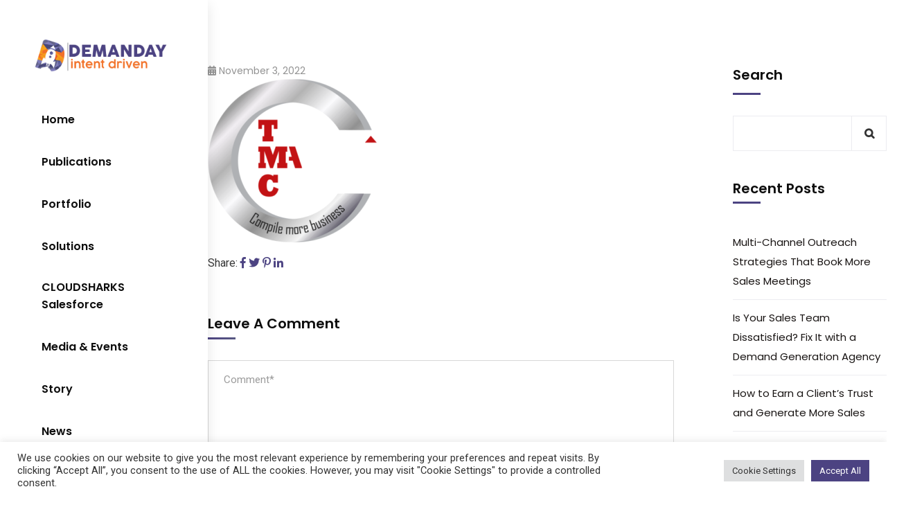

--- FILE ---
content_type: text/html; charset=UTF-8
request_url: https://demanday.com/tmac-logo_white-png/
body_size: 32484
content:
<!doctype html>
<html dir="ltr" lang="en-US" prefix="og: https://ogp.me/ns#">
<head>
    <meta charset="UTF-8">
    <meta name="viewport" content="width=device-width, initial-scale=1">
    <link rel="profile" href="//gmpg.org/xfn/11">
    <title>TMAC-Logo_white.png</title>

		<!-- All in One SEO 4.9.0 - aioseo.com -->
	<meta name="robots" content="noindex, max-image-preview:large" />
	<meta name="author" content="admin"/>
	<link rel="canonical" href="https://demanday.com/tmac-logo_white-png/" />
	<meta name="generator" content="All in One SEO (AIOSEO) 4.9.0" />
		<meta property="og:locale" content="en_US" />
		<meta property="og:site_name" content="DEMANDAY intent driven | Performance &amp; Growth Marketing |B2B DATA SOLUTIONS | CONTENT DISTRIBUTION | DEMAND GENERATION -" />
		<meta property="og:type" content="article" />
		<meta property="og:title" content="TMAC-Logo_white.png" />
		<meta property="og:url" content="https://demanday.com/tmac-logo_white-png/" />
		<meta property="article:published_time" content="2022-11-03T12:45:22+00:00" />
		<meta property="article:modified_time" content="2022-11-03T12:45:22+00:00" />
		<meta property="article:publisher" content="https://www.facebook.com/tmacode" />
		<meta name="twitter:card" content="summary_large_image" />
		<meta name="twitter:site" content="@TMACode" />
		<meta name="twitter:title" content="TMAC-Logo_white.png" />
		<meta name="twitter:creator" content="@TMACode" />
		<script type="application/ld+json" class="aioseo-schema">
			{"@context":"https:\/\/schema.org","@graph":[{"@type":"BreadcrumbList","@id":"https:\/\/demanday.com\/tmac-logo_white-png\/#breadcrumblist","itemListElement":[{"@type":"ListItem","@id":"https:\/\/demanday.com#listItem","position":1,"name":"Home","item":"https:\/\/demanday.com","nextItem":{"@type":"ListItem","@id":"https:\/\/demanday.com\/tmac-logo_white-png\/#listItem","name":"TMAC-Logo_white.png"}},{"@type":"ListItem","@id":"https:\/\/demanday.com\/tmac-logo_white-png\/#listItem","position":2,"name":"TMAC-Logo_white.png","previousItem":{"@type":"ListItem","@id":"https:\/\/demanday.com#listItem","name":"Home"}}]},{"@type":"ItemPage","@id":"https:\/\/demanday.com\/tmac-logo_white-png\/#itempage","url":"https:\/\/demanday.com\/tmac-logo_white-png\/","name":"TMAC-Logo_white.png","inLanguage":"en-US","isPartOf":{"@id":"https:\/\/demanday.com\/#website"},"breadcrumb":{"@id":"https:\/\/demanday.com\/tmac-logo_white-png\/#breadcrumblist"},"author":{"@id":"https:\/\/demanday.com\/author\/admin\/#author"},"creator":{"@id":"https:\/\/demanday.com\/author\/admin\/#author"},"datePublished":"2022-11-03T18:15:22+05:30","dateModified":"2022-11-03T18:15:22+05:30"},{"@type":"Organization","@id":"https:\/\/demanday.com\/#organization","name":"DEMANDAY intent driven | Performance & Growth Marketing |B2B DATA SOLUTIONS | CONTENT DISTRIBUTION | DEMAND GENERATION","url":"https:\/\/demanday.com\/","telephone":"+16152749384","sameAs":["https:\/\/www.facebook.com\/tmacode","https:\/\/twitter.com\/TMACode","https:\/\/www.instagram.com\/the_marketing_code_top_10_b2b\/","https:\/\/www.pinterest.com\/DEMANDAY\/","https:\/\/www.youtube.com\/@demandayb2b","https:\/\/www.linkedin.com\/company\/the-marketing-code"]},{"@type":"Person","@id":"https:\/\/demanday.com\/author\/admin\/#author","url":"https:\/\/demanday.com\/author\/admin\/","name":"admin","image":{"@type":"ImageObject","@id":"https:\/\/demanday.com\/tmac-logo_white-png\/#authorImage","url":"https:\/\/secure.gravatar.com\/avatar\/c1e45d5946ddbdc3acbe17e20fedb0e5?s=96&d=mm&r=g","width":96,"height":96,"caption":"admin"}},{"@type":"WebSite","@id":"https:\/\/demanday.com\/#website","url":"https:\/\/demanday.com\/","name":"DEMANDAY intent driven | Performance & Growth Marketing |B2B DATA SOLUTIONS | CONTENT DISTRIBUTION | DEMAND GENERATION","inLanguage":"en-US","publisher":{"@id":"https:\/\/demanday.com\/#organization"}}]}
		</script>
		<!-- All in One SEO -->

<link rel='dns-prefetch' href='//www.googletagmanager.com' />
<link rel='dns-prefetch' href='//fonts.googleapis.com' />
<link rel="alternate" type="application/rss+xml" title="DEMANDAY intent driven | Performance &amp; Growth Marketing |B2B DATA SOLUTIONS | CONTENT DISTRIBUTION | DEMAND GENERATION &raquo; Feed" href="https://demanday.com/feed/" />
<link rel="alternate" type="application/rss+xml" title="DEMANDAY intent driven | Performance &amp; Growth Marketing |B2B DATA SOLUTIONS | CONTENT DISTRIBUTION | DEMAND GENERATION &raquo; Comments Feed" href="https://demanday.com/comments/feed/" />
<link rel="alternate" type="application/rss+xml" title="DEMANDAY intent driven | Performance &amp; Growth Marketing |B2B DATA SOLUTIONS | CONTENT DISTRIBUTION | DEMAND GENERATION &raquo; TMAC-Logo_white.png Comments Feed" href="https://demanday.com/feed/?attachment_id=6127" />
<script type="text/javascript">
/* <![CDATA[ */
window._wpemojiSettings = {"baseUrl":"https:\/\/s.w.org\/images\/core\/emoji\/14.0.0\/72x72\/","ext":".png","svgUrl":"https:\/\/s.w.org\/images\/core\/emoji\/14.0.0\/svg\/","svgExt":".svg","source":{"concatemoji":"https:\/\/demanday.com\/wp-includes\/js\/wp-emoji-release.min.js?ver=6.4.3"}};
/*! This file is auto-generated */
!function(i,n){var o,s,e;function c(e){try{var t={supportTests:e,timestamp:(new Date).valueOf()};sessionStorage.setItem(o,JSON.stringify(t))}catch(e){}}function p(e,t,n){e.clearRect(0,0,e.canvas.width,e.canvas.height),e.fillText(t,0,0);var t=new Uint32Array(e.getImageData(0,0,e.canvas.width,e.canvas.height).data),r=(e.clearRect(0,0,e.canvas.width,e.canvas.height),e.fillText(n,0,0),new Uint32Array(e.getImageData(0,0,e.canvas.width,e.canvas.height).data));return t.every(function(e,t){return e===r[t]})}function u(e,t,n){switch(t){case"flag":return n(e,"\ud83c\udff3\ufe0f\u200d\u26a7\ufe0f","\ud83c\udff3\ufe0f\u200b\u26a7\ufe0f")?!1:!n(e,"\ud83c\uddfa\ud83c\uddf3","\ud83c\uddfa\u200b\ud83c\uddf3")&&!n(e,"\ud83c\udff4\udb40\udc67\udb40\udc62\udb40\udc65\udb40\udc6e\udb40\udc67\udb40\udc7f","\ud83c\udff4\u200b\udb40\udc67\u200b\udb40\udc62\u200b\udb40\udc65\u200b\udb40\udc6e\u200b\udb40\udc67\u200b\udb40\udc7f");case"emoji":return!n(e,"\ud83e\udef1\ud83c\udffb\u200d\ud83e\udef2\ud83c\udfff","\ud83e\udef1\ud83c\udffb\u200b\ud83e\udef2\ud83c\udfff")}return!1}function f(e,t,n){var r="undefined"!=typeof WorkerGlobalScope&&self instanceof WorkerGlobalScope?new OffscreenCanvas(300,150):i.createElement("canvas"),a=r.getContext("2d",{willReadFrequently:!0}),o=(a.textBaseline="top",a.font="600 32px Arial",{});return e.forEach(function(e){o[e]=t(a,e,n)}),o}function t(e){var t=i.createElement("script");t.src=e,t.defer=!0,i.head.appendChild(t)}"undefined"!=typeof Promise&&(o="wpEmojiSettingsSupports",s=["flag","emoji"],n.supports={everything:!0,everythingExceptFlag:!0},e=new Promise(function(e){i.addEventListener("DOMContentLoaded",e,{once:!0})}),new Promise(function(t){var n=function(){try{var e=JSON.parse(sessionStorage.getItem(o));if("object"==typeof e&&"number"==typeof e.timestamp&&(new Date).valueOf()<e.timestamp+604800&&"object"==typeof e.supportTests)return e.supportTests}catch(e){}return null}();if(!n){if("undefined"!=typeof Worker&&"undefined"!=typeof OffscreenCanvas&&"undefined"!=typeof URL&&URL.createObjectURL&&"undefined"!=typeof Blob)try{var e="postMessage("+f.toString()+"("+[JSON.stringify(s),u.toString(),p.toString()].join(",")+"));",r=new Blob([e],{type:"text/javascript"}),a=new Worker(URL.createObjectURL(r),{name:"wpTestEmojiSupports"});return void(a.onmessage=function(e){c(n=e.data),a.terminate(),t(n)})}catch(e){}c(n=f(s,u,p))}t(n)}).then(function(e){for(var t in e)n.supports[t]=e[t],n.supports.everything=n.supports.everything&&n.supports[t],"flag"!==t&&(n.supports.everythingExceptFlag=n.supports.everythingExceptFlag&&n.supports[t]);n.supports.everythingExceptFlag=n.supports.everythingExceptFlag&&!n.supports.flag,n.DOMReady=!1,n.readyCallback=function(){n.DOMReady=!0}}).then(function(){return e}).then(function(){var e;n.supports.everything||(n.readyCallback(),(e=n.source||{}).concatemoji?t(e.concatemoji):e.wpemoji&&e.twemoji&&(t(e.twemoji),t(e.wpemoji)))}))}((window,document),window._wpemojiSettings);
/* ]]> */
</script>

<style id='wp-emoji-styles-inline-css' type='text/css'>

	img.wp-smiley, img.emoji {
		display: inline !important;
		border: none !important;
		box-shadow: none !important;
		height: 1em !important;
		width: 1em !important;
		margin: 0 0.07em !important;
		vertical-align: -0.1em !important;
		background: none !important;
		padding: 0 !important;
	}
</style>
<link rel='stylesheet' id='wp-block-library-css' href='https://demanday.com/wp-includes/css/dist/block-library/style.min.css?ver=6.4.3' type='text/css' media='all' />
<link rel='stylesheet' id='aioseo/css/src/vue/standalone/blocks/table-of-contents/global.scss-css' href='https://demanday.com/wp-content/plugins/all-in-one-seo-pack/dist/Lite/assets/css/table-of-contents/global.e90f6d47.css?ver=4.9.0' type='text/css' media='all' />
<style id='classic-theme-styles-inline-css' type='text/css'>
/*! This file is auto-generated */
.wp-block-button__link{color:#fff;background-color:#32373c;border-radius:9999px;box-shadow:none;text-decoration:none;padding:calc(.667em + 2px) calc(1.333em + 2px);font-size:1.125em}.wp-block-file__button{background:#32373c;color:#fff;text-decoration:none}
</style>
<style id='global-styles-inline-css' type='text/css'>
body{--wp--preset--color--black: #000000;--wp--preset--color--cyan-bluish-gray: #abb8c3;--wp--preset--color--white: #ffffff;--wp--preset--color--pale-pink: #f78da7;--wp--preset--color--vivid-red: #cf2e2e;--wp--preset--color--luminous-vivid-orange: #ff6900;--wp--preset--color--luminous-vivid-amber: #fcb900;--wp--preset--color--light-green-cyan: #7bdcb5;--wp--preset--color--vivid-green-cyan: #00d084;--wp--preset--color--pale-cyan-blue: #8ed1fc;--wp--preset--color--vivid-cyan-blue: #0693e3;--wp--preset--color--vivid-purple: #9b51e0;--wp--preset--gradient--vivid-cyan-blue-to-vivid-purple: linear-gradient(135deg,rgba(6,147,227,1) 0%,rgb(155,81,224) 100%);--wp--preset--gradient--light-green-cyan-to-vivid-green-cyan: linear-gradient(135deg,rgb(122,220,180) 0%,rgb(0,208,130) 100%);--wp--preset--gradient--luminous-vivid-amber-to-luminous-vivid-orange: linear-gradient(135deg,rgba(252,185,0,1) 0%,rgba(255,105,0,1) 100%);--wp--preset--gradient--luminous-vivid-orange-to-vivid-red: linear-gradient(135deg,rgba(255,105,0,1) 0%,rgb(207,46,46) 100%);--wp--preset--gradient--very-light-gray-to-cyan-bluish-gray: linear-gradient(135deg,rgb(238,238,238) 0%,rgb(169,184,195) 100%);--wp--preset--gradient--cool-to-warm-spectrum: linear-gradient(135deg,rgb(74,234,220) 0%,rgb(151,120,209) 20%,rgb(207,42,186) 40%,rgb(238,44,130) 60%,rgb(251,105,98) 80%,rgb(254,248,76) 100%);--wp--preset--gradient--blush-light-purple: linear-gradient(135deg,rgb(255,206,236) 0%,rgb(152,150,240) 100%);--wp--preset--gradient--blush-bordeaux: linear-gradient(135deg,rgb(254,205,165) 0%,rgb(254,45,45) 50%,rgb(107,0,62) 100%);--wp--preset--gradient--luminous-dusk: linear-gradient(135deg,rgb(255,203,112) 0%,rgb(199,81,192) 50%,rgb(65,88,208) 100%);--wp--preset--gradient--pale-ocean: linear-gradient(135deg,rgb(255,245,203) 0%,rgb(182,227,212) 50%,rgb(51,167,181) 100%);--wp--preset--gradient--electric-grass: linear-gradient(135deg,rgb(202,248,128) 0%,rgb(113,206,126) 100%);--wp--preset--gradient--midnight: linear-gradient(135deg,rgb(2,3,129) 0%,rgb(40,116,252) 100%);--wp--preset--font-size--small: 13px;--wp--preset--font-size--medium: 20px;--wp--preset--font-size--large: 36px;--wp--preset--font-size--x-large: 42px;--wp--preset--spacing--20: 0.44rem;--wp--preset--spacing--30: 0.67rem;--wp--preset--spacing--40: 1rem;--wp--preset--spacing--50: 1.5rem;--wp--preset--spacing--60: 2.25rem;--wp--preset--spacing--70: 3.38rem;--wp--preset--spacing--80: 5.06rem;--wp--preset--shadow--natural: 6px 6px 9px rgba(0, 0, 0, 0.2);--wp--preset--shadow--deep: 12px 12px 50px rgba(0, 0, 0, 0.4);--wp--preset--shadow--sharp: 6px 6px 0px rgba(0, 0, 0, 0.2);--wp--preset--shadow--outlined: 6px 6px 0px -3px rgba(255, 255, 255, 1), 6px 6px rgba(0, 0, 0, 1);--wp--preset--shadow--crisp: 6px 6px 0px rgba(0, 0, 0, 1);}:where(.is-layout-flex){gap: 0.5em;}:where(.is-layout-grid){gap: 0.5em;}body .is-layout-flow > .alignleft{float: left;margin-inline-start: 0;margin-inline-end: 2em;}body .is-layout-flow > .alignright{float: right;margin-inline-start: 2em;margin-inline-end: 0;}body .is-layout-flow > .aligncenter{margin-left: auto !important;margin-right: auto !important;}body .is-layout-constrained > .alignleft{float: left;margin-inline-start: 0;margin-inline-end: 2em;}body .is-layout-constrained > .alignright{float: right;margin-inline-start: 2em;margin-inline-end: 0;}body .is-layout-constrained > .aligncenter{margin-left: auto !important;margin-right: auto !important;}body .is-layout-constrained > :where(:not(.alignleft):not(.alignright):not(.alignfull)){max-width: var(--wp--style--global--content-size);margin-left: auto !important;margin-right: auto !important;}body .is-layout-constrained > .alignwide{max-width: var(--wp--style--global--wide-size);}body .is-layout-flex{display: flex;}body .is-layout-flex{flex-wrap: wrap;align-items: center;}body .is-layout-flex > *{margin: 0;}body .is-layout-grid{display: grid;}body .is-layout-grid > *{margin: 0;}:where(.wp-block-columns.is-layout-flex){gap: 2em;}:where(.wp-block-columns.is-layout-grid){gap: 2em;}:where(.wp-block-post-template.is-layout-flex){gap: 1.25em;}:where(.wp-block-post-template.is-layout-grid){gap: 1.25em;}.has-black-color{color: var(--wp--preset--color--black) !important;}.has-cyan-bluish-gray-color{color: var(--wp--preset--color--cyan-bluish-gray) !important;}.has-white-color{color: var(--wp--preset--color--white) !important;}.has-pale-pink-color{color: var(--wp--preset--color--pale-pink) !important;}.has-vivid-red-color{color: var(--wp--preset--color--vivid-red) !important;}.has-luminous-vivid-orange-color{color: var(--wp--preset--color--luminous-vivid-orange) !important;}.has-luminous-vivid-amber-color{color: var(--wp--preset--color--luminous-vivid-amber) !important;}.has-light-green-cyan-color{color: var(--wp--preset--color--light-green-cyan) !important;}.has-vivid-green-cyan-color{color: var(--wp--preset--color--vivid-green-cyan) !important;}.has-pale-cyan-blue-color{color: var(--wp--preset--color--pale-cyan-blue) !important;}.has-vivid-cyan-blue-color{color: var(--wp--preset--color--vivid-cyan-blue) !important;}.has-vivid-purple-color{color: var(--wp--preset--color--vivid-purple) !important;}.has-black-background-color{background-color: var(--wp--preset--color--black) !important;}.has-cyan-bluish-gray-background-color{background-color: var(--wp--preset--color--cyan-bluish-gray) !important;}.has-white-background-color{background-color: var(--wp--preset--color--white) !important;}.has-pale-pink-background-color{background-color: var(--wp--preset--color--pale-pink) !important;}.has-vivid-red-background-color{background-color: var(--wp--preset--color--vivid-red) !important;}.has-luminous-vivid-orange-background-color{background-color: var(--wp--preset--color--luminous-vivid-orange) !important;}.has-luminous-vivid-amber-background-color{background-color: var(--wp--preset--color--luminous-vivid-amber) !important;}.has-light-green-cyan-background-color{background-color: var(--wp--preset--color--light-green-cyan) !important;}.has-vivid-green-cyan-background-color{background-color: var(--wp--preset--color--vivid-green-cyan) !important;}.has-pale-cyan-blue-background-color{background-color: var(--wp--preset--color--pale-cyan-blue) !important;}.has-vivid-cyan-blue-background-color{background-color: var(--wp--preset--color--vivid-cyan-blue) !important;}.has-vivid-purple-background-color{background-color: var(--wp--preset--color--vivid-purple) !important;}.has-black-border-color{border-color: var(--wp--preset--color--black) !important;}.has-cyan-bluish-gray-border-color{border-color: var(--wp--preset--color--cyan-bluish-gray) !important;}.has-white-border-color{border-color: var(--wp--preset--color--white) !important;}.has-pale-pink-border-color{border-color: var(--wp--preset--color--pale-pink) !important;}.has-vivid-red-border-color{border-color: var(--wp--preset--color--vivid-red) !important;}.has-luminous-vivid-orange-border-color{border-color: var(--wp--preset--color--luminous-vivid-orange) !important;}.has-luminous-vivid-amber-border-color{border-color: var(--wp--preset--color--luminous-vivid-amber) !important;}.has-light-green-cyan-border-color{border-color: var(--wp--preset--color--light-green-cyan) !important;}.has-vivid-green-cyan-border-color{border-color: var(--wp--preset--color--vivid-green-cyan) !important;}.has-pale-cyan-blue-border-color{border-color: var(--wp--preset--color--pale-cyan-blue) !important;}.has-vivid-cyan-blue-border-color{border-color: var(--wp--preset--color--vivid-cyan-blue) !important;}.has-vivid-purple-border-color{border-color: var(--wp--preset--color--vivid-purple) !important;}.has-vivid-cyan-blue-to-vivid-purple-gradient-background{background: var(--wp--preset--gradient--vivid-cyan-blue-to-vivid-purple) !important;}.has-light-green-cyan-to-vivid-green-cyan-gradient-background{background: var(--wp--preset--gradient--light-green-cyan-to-vivid-green-cyan) !important;}.has-luminous-vivid-amber-to-luminous-vivid-orange-gradient-background{background: var(--wp--preset--gradient--luminous-vivid-amber-to-luminous-vivid-orange) !important;}.has-luminous-vivid-orange-to-vivid-red-gradient-background{background: var(--wp--preset--gradient--luminous-vivid-orange-to-vivid-red) !important;}.has-very-light-gray-to-cyan-bluish-gray-gradient-background{background: var(--wp--preset--gradient--very-light-gray-to-cyan-bluish-gray) !important;}.has-cool-to-warm-spectrum-gradient-background{background: var(--wp--preset--gradient--cool-to-warm-spectrum) !important;}.has-blush-light-purple-gradient-background{background: var(--wp--preset--gradient--blush-light-purple) !important;}.has-blush-bordeaux-gradient-background{background: var(--wp--preset--gradient--blush-bordeaux) !important;}.has-luminous-dusk-gradient-background{background: var(--wp--preset--gradient--luminous-dusk) !important;}.has-pale-ocean-gradient-background{background: var(--wp--preset--gradient--pale-ocean) !important;}.has-electric-grass-gradient-background{background: var(--wp--preset--gradient--electric-grass) !important;}.has-midnight-gradient-background{background: var(--wp--preset--gradient--midnight) !important;}.has-small-font-size{font-size: var(--wp--preset--font-size--small) !important;}.has-medium-font-size{font-size: var(--wp--preset--font-size--medium) !important;}.has-large-font-size{font-size: var(--wp--preset--font-size--large) !important;}.has-x-large-font-size{font-size: var(--wp--preset--font-size--x-large) !important;}
.wp-block-navigation a:where(:not(.wp-element-button)){color: inherit;}
:where(.wp-block-post-template.is-layout-flex){gap: 1.25em;}:where(.wp-block-post-template.is-layout-grid){gap: 1.25em;}
:where(.wp-block-columns.is-layout-flex){gap: 2em;}:where(.wp-block-columns.is-layout-grid){gap: 2em;}
.wp-block-pullquote{font-size: 1.5em;line-height: 1.6;}
</style>
<link rel='stylesheet' id='redux-extendify-styles-css' href='https://demanday.com/wp-content/plugins/redux-framework/redux-core/assets/css/extendify-utilities.css?ver=4.4.7' type='text/css' media='all' />
<link rel='stylesheet' id='ct-main-css-css' href='https://demanday.com/wp-content/plugins/case-theme-core/assets/css/main.css?ver=1.0.0' type='text/css' media='all' />
<link rel='stylesheet' id='progressbar-lib-css-css' href='https://demanday.com/wp-content/plugins/case-theme-core/assets/css/lib/progressbar.min.css?ver=0.7.1' type='text/css' media='all' />
<link rel='stylesheet' id='oc-css-css' href='https://demanday.com/wp-content/plugins/case-theme-core/assets/css/lib/owl.carousel.min.css?ver=2.2.1' type='text/css' media='all' />
<link rel='stylesheet' id='ct-slick-css-css' href='https://demanday.com/wp-content/plugins/case-theme-core/assets/css/lib/slick.css?ver=1.0.0' type='text/css' media='all' />
<link rel='stylesheet' id='ct-font-awesome-css' href='https://demanday.com/wp-content/plugins/case-theme-core/assets/plugin/font-awesome/css/font-awesome.min.css?ver=4.7.0' type='text/css' media='all' />
<link rel='stylesheet' id='remodal-css' href='https://demanday.com/wp-content/plugins/case-theme-user/acess/css/remodal.css?ver=6.4.3' type='text/css' media='all' />
<link rel='stylesheet' id='remodal-default-theme-css' href='https://demanday.com/wp-content/plugins/case-theme-user/acess/css/remodal-default-theme.css?ver=6.4.3' type='text/css' media='all' />
<link rel='stylesheet' id='chaty-css-css' href='https://demanday.com/wp-content/plugins/chaty-pro/css/chaty-front.min.css?ver=3.1.51751977202' type='text/css' media='all' />
<link rel='stylesheet' id='cf7mls-css' href='https://demanday.com/wp-content/plugins/contact-form-7-multi-step/assets/frontend/css/cf7mls.css?ver=2.5.4' type='text/css' media='all' />
<link rel='stylesheet' id='cf7mls_progress_bar-css' href='https://demanday.com/wp-content/plugins/contact-form-7-multi-step/assets/frontend/css/progress_bar.css?ver=2.5.4' type='text/css' media='all' />
<link rel='stylesheet' id='cf7mls_animate-css' href='https://demanday.com/wp-content/plugins/contact-form-7-multi-step/assets/frontend/animate/animate.min.css?ver=2.5.4' type='text/css' media='all' />
<link rel='stylesheet' id='contact-form-7-css' href='https://demanday.com/wp-content/plugins/contact-form-7/includes/css/styles.css?ver=5.5.5' type='text/css' media='all' />
<link rel='stylesheet' id='cookie-law-info-css' href='https://demanday.com/wp-content/plugins/cookie-law-info/legacy/public/css/cookie-law-info-public.css?ver=3.1.4' type='text/css' media='all' />
<link rel='stylesheet' id='cookie-law-info-gdpr-css' href='https://demanday.com/wp-content/plugins/cookie-law-info/legacy/public/css/cookie-law-info-gdpr.css?ver=3.1.4' type='text/css' media='all' />
<link rel='stylesheet' id='bootstrap-css' href='https://demanday.com/wp-content/themes/consultio/assets/css/bootstrap.min.css?ver=4.0.0' type='text/css' media='all' />
<link rel='stylesheet' id='font-awesome-css' href='https://demanday.com/wp-content/plugins/elementor/assets/lib/font-awesome/css/font-awesome.min.css?ver=4.7.0' type='text/css' media='all' />
<link rel='stylesheet' id='font-awesome-v5-css' href='https://demanday.com/wp-content/themes/consultio/assets/css/font-awesome5.min.css?ver=5.8.0' type='text/css' media='all' />
<link rel='stylesheet' id='font-flaticon-css' href='https://demanday.com/wp-content/themes/consultio/assets/css/flaticon.css?ver=2.9.1' type='text/css' media='all' />
<link rel='stylesheet' id='font-flaticon-v2-css' href='https://demanday.com/wp-content/themes/consultio/assets/css/flaticon-v2.css?ver=2.9.1' type='text/css' media='all' />
<link rel='stylesheet' id='font-flaticon-v3-css' href='https://demanday.com/wp-content/themes/consultio/assets/css/flaticon-v3.css?ver=2.9.1' type='text/css' media='all' />
<link rel='stylesheet' id='font-flaticon-v4-css' href='https://demanday.com/wp-content/themes/consultio/assets/css/flaticon-v4.css?ver=2.9.1' type='text/css' media='all' />
<link rel='stylesheet' id='font-flaticon-v5-css' href='https://demanday.com/wp-content/themes/consultio/assets/css/flaticon-v5.css?ver=2.9.1' type='text/css' media='all' />
<link rel='stylesheet' id='font-flaticon-v6-css' href='https://demanday.com/wp-content/themes/consultio/assets/css/flaticon-v6.css?ver=2.9.1' type='text/css' media='all' />
<link rel='stylesheet' id='font-flaticon-v7-css' href='https://demanday.com/wp-content/themes/consultio/assets/css/flaticon-v7.css?ver=2.9.1' type='text/css' media='all' />
<link rel='stylesheet' id='font-material-icon-css' href='https://demanday.com/wp-content/themes/consultio/assets/css/material-design-iconic-font.min.css?ver=2.2.0' type='text/css' media='all' />
<link rel='stylesheet' id='magnific-popup-css' href='https://demanday.com/wp-content/themes/consultio/assets/css/magnific-popup.css?ver=1.0.0' type='text/css' media='all' />
<link rel='stylesheet' id='animate-css' href='https://demanday.com/wp-content/themes/consultio/assets/css/animate.css?ver=1.0.0' type='text/css' media='all' />
<link rel='stylesheet' id='consultio-theme-css' href='https://demanday.com/wp-content/themes/consultio/assets/css/theme.css?ver=2.9.1' type='text/css' media='all' />
<style id='consultio-theme-inline-css' type='text/css'>
		@media screen and (min-width: 1200px) {
			#ct-header-wrap .ct-header-branding a img { max-height: 70px !important; }#ct-header-wrap .ct-header-main.h-fixed .ct-header-branding a img { max-height: 70px !important; }		}
        @media screen and (max-width: 1199px) {
		        }
        		@media screen and (min-width: 1200px) {
				}
		
</style>
<link rel='stylesheet' id='consultio-style-css' href='https://demanday.com/wp-content/themes/consultio/style.css?ver=6.4.3' type='text/css' media='all' />
<link rel='stylesheet' id='consultio-google-fonts-css' href='//fonts.googleapis.com/css?family=Roboto%3A300%2C400%2C400i%2C500%2C500i%2C600%2C600i%2C700%2C700i%7CPoppins%3A300%2C400%2C400i%2C500%2C500i%2C600%2C600i%2C700%2C700i%7CPlayfair+Display%3A400%2C400i%2C700%2C700i%2C800%2C900%7CMuli%3A400%7CLato%3A400%7CBarlow%3A400%2C700%7CNunito+Sans%3A400%2C600%2C700%2C900%7CKalam%3A400%7CRubik%3A400%7CInter%3A400%2C500%2C600%2C700&#038;subset=latin%2Clatin-ext&#038;ver=6.4.3' type='text/css' media='all' />
<link rel='stylesheet' id='newsletter-css' href='https://demanday.com/wp-content/plugins/newsletter/style.css?ver=7.9.9' type='text/css' media='all' />
<link rel='stylesheet' id='master-addons-main-style-css' href='https://demanday.com/wp-content/plugins/master-addons/assets/css/master-addons-styles.css?ver=6.4.3' type='text/css' media='all' />
<script type="text/javascript" id="jquery-core-js-before">
/* <![CDATA[ */
/* < ![CDATA[ */
function jltmaNS(n){for(var e=n.split("."),a=window,i="",r=e.length,t=0;r>t;t++)"window"!=e[t]&&(i=e[t],a[i]=a[i]||{},a=a[i]);return a;}
/* ]]]]><![CDATA[> */
/* ]]> */
</script>
<script type="text/javascript" src="https://demanday.com/wp-includes/js/jquery/jquery.min.js?ver=3.7.1" id="jquery-core-js"></script>
<script type="text/javascript" src="https://demanday.com/wp-includes/js/jquery/jquery-migrate.min.js?ver=3.4.1" id="jquery-migrate-js"></script>
<script type="text/javascript" src="https://demanday.com/wp-content/plugins/case-theme-core/assets/js/main.js?ver=1.0.0" id="ct-main-js-js"></script>
<script type="text/javascript" id="cookie-law-info-js-extra">
/* <![CDATA[ */
var Cli_Data = {"nn_cookie_ids":[],"cookielist":[],"non_necessary_cookies":[],"ccpaEnabled":"","ccpaRegionBased":"","ccpaBarEnabled":"","strictlyEnabled":["necessary","obligatoire"],"ccpaType":"gdpr","js_blocking":"1","custom_integration":"","triggerDomRefresh":"","secure_cookies":""};
var cli_cookiebar_settings = {"animate_speed_hide":"500","animate_speed_show":"500","background":"#FFF","border":"#b1a6a6c2","border_on":"","button_1_button_colour":"#4c4382","button_1_button_hover":"#3d3668","button_1_link_colour":"#fff","button_1_as_button":"1","button_1_new_win":"","button_2_button_colour":"#333","button_2_button_hover":"#292929","button_2_link_colour":"#444","button_2_as_button":"","button_2_hidebar":"","button_3_button_colour":"#dedfe0","button_3_button_hover":"#b2b2b3","button_3_link_colour":"#333333","button_3_as_button":"1","button_3_new_win":"","button_4_button_colour":"#dedfe0","button_4_button_hover":"#b2b2b3","button_4_link_colour":"#333333","button_4_as_button":"1","button_7_button_colour":"#4c4382","button_7_button_hover":"#3d3668","button_7_link_colour":"#fff","button_7_as_button":"1","button_7_new_win":"","font_family":"inherit","header_fix":"","notify_animate_hide":"1","notify_animate_show":"","notify_div_id":"#cookie-law-info-bar","notify_position_horizontal":"right","notify_position_vertical":"bottom","scroll_close":"","scroll_close_reload":"","accept_close_reload":"","reject_close_reload":"","showagain_tab":"","showagain_background":"#fff","showagain_border":"#000","showagain_div_id":"#cookie-law-info-again","showagain_x_position":"100px","text":"#333333","show_once_yn":"","show_once":"10000","logging_on":"","as_popup":"","popup_overlay":"1","bar_heading_text":"","cookie_bar_as":"banner","popup_showagain_position":"bottom-right","widget_position":"left"};
var log_object = {"ajax_url":"https:\/\/demanday.com\/wp-admin\/admin-ajax.php"};
/* ]]> */
</script>
<script type="text/javascript" src="https://demanday.com/wp-content/plugins/cookie-law-info/legacy/public/js/cookie-law-info-public.js?ver=3.1.4" id="cookie-law-info-js"></script>
<script type="text/javascript" src="https://demanday.com/wp-content/themes/consultio/elementor/js/ct-inline-css.js?ver=2.9.1" id="ct-inline-css-js-js"></script>

<!-- Google Analytics snippet added by Site Kit -->
<script type="text/javascript" src="https://www.googletagmanager.com/gtag/js?id=UA-264084493-1" id="google_gtagjs-js" async></script>
<script type="text/javascript" id="google_gtagjs-js-after">
/* <![CDATA[ */
window.dataLayer = window.dataLayer || [];function gtag(){dataLayer.push(arguments);}
gtag('set', 'linker', {"domains":["demanday.com"]} );
gtag("js", new Date());
gtag("set", "developer_id.dZTNiMT", true);
gtag("config", "UA-264084493-1", {"anonymize_ip":true});
gtag("config", "GT-NMDFC4S");
/* ]]> */
</script>

<!-- End Google Analytics snippet added by Site Kit -->
<link rel="https://api.w.org/" href="https://demanday.com/wp-json/" /><link rel="alternate" type="application/json" href="https://demanday.com/wp-json/wp/v2/media/6127" /><link rel="EditURI" type="application/rsd+xml" title="RSD" href="https://demanday.com/xmlrpc.php?rsd" />
<meta name="generator" content="WordPress 6.4.3" />
<link rel='shortlink' href='https://demanday.com/?p=6127' />
<link rel="alternate" type="application/json+oembed" href="https://demanday.com/wp-json/oembed/1.0/embed?url=https%3A%2F%2Fdemanday.com%2Ftmac-logo_white-png%2F" />
<link rel="alternate" type="text/xml+oembed" href="https://demanday.com/wp-json/oembed/1.0/embed?url=https%3A%2F%2Fdemanday.com%2Ftmac-logo_white-png%2F&#038;format=xml" />
<meta name="generator" content="Redux 4.4.7" /><style type="text/css">div[id^="wpcf7-f3851-p"] button.cf7mls_next {   }div[id^="wpcf7-f3851-p"] button.cf7mls_back {   }div[id^="wpcf7-f3823-p"] button.cf7mls_next {   }div[id^="wpcf7-f3823-p"] button.cf7mls_back {   }div[id^="wpcf7-f3167-p"] button.cf7mls_next {   }div[id^="wpcf7-f3167-p"] button.cf7mls_back {   }div[id^="wpcf7-f2840-p"] button.cf7mls_next {   }div[id^="wpcf7-f2840-p"] button.cf7mls_back {   }div[id^="wpcf7-f2166-p"] button.cf7mls_next {   }div[id^="wpcf7-f2166-p"] button.cf7mls_back {   }div[id^="wpcf7-f1615-p"] button.cf7mls_next {   }div[id^="wpcf7-f1615-p"] button.cf7mls_back {   }div[id^="wpcf7-f91-p"] button.cf7mls_next {   }div[id^="wpcf7-f91-p"] button.cf7mls_back {   }</style><meta name="generator" content="Site Kit by Google 1.111.0" />		<script type="text/javascript">
            (function () {
                window.ma_el_fs = { can_use_premium_code: false};
            })();
		</script>
		<script>
	function expand(param) {
		param.style.display = (param.style.display == "none") ? "block" : "none";
	}
	function read_toggle(id, more, less) {
		el = document.getElementById("readlink" + id);
		el.innerHTML = (el.innerHTML == more) ? less : more;
		expand(document.getElementById("read" + id));
	}
	</script>																																										<link rel="icon" type="image/png" href="http://demanday.com/wp-content/uploads/2023/08/demanday-logo-favicon.png"/><meta name="generator" content="Elementor 3.16.5; features: e_dom_optimization, e_optimized_assets_loading, e_optimized_css_loading, additional_custom_breakpoints; settings: css_print_method-external, google_font-enabled, font_display-auto">
<meta name="generator" content="Powered by Slider Revolution 6.5.14 - responsive, Mobile-Friendly Slider Plugin for WordPress with comfortable drag and drop interface." />
<style type="text/css">

*[id^='readlink'] {
 font-weight: ;
 color: ;
 background: ;
 padding: ;
 border-bottom:  solid ;
 -webkit-box-shadow: none !important;
 box-shadow: none !important;
 -webkit-transition: none !important;
}

*[id^='readlink']:hover {
 font-weight: ;
 color: ;
 padding: ;
 border-bottom:  solid ;
}

*[id^='readlink']:focus {
 outline: none;
 color: ;
}

</style>
<script>function setREVStartSize(e){
			//window.requestAnimationFrame(function() {
				window.RSIW = window.RSIW===undefined ? window.innerWidth : window.RSIW;
				window.RSIH = window.RSIH===undefined ? window.innerHeight : window.RSIH;
				try {
					var pw = document.getElementById(e.c).parentNode.offsetWidth,
						newh;
					pw = pw===0 || isNaN(pw) ? window.RSIW : pw;
					e.tabw = e.tabw===undefined ? 0 : parseInt(e.tabw);
					e.thumbw = e.thumbw===undefined ? 0 : parseInt(e.thumbw);
					e.tabh = e.tabh===undefined ? 0 : parseInt(e.tabh);
					e.thumbh = e.thumbh===undefined ? 0 : parseInt(e.thumbh);
					e.tabhide = e.tabhide===undefined ? 0 : parseInt(e.tabhide);
					e.thumbhide = e.thumbhide===undefined ? 0 : parseInt(e.thumbhide);
					e.mh = e.mh===undefined || e.mh=="" || e.mh==="auto" ? 0 : parseInt(e.mh,0);
					if(e.layout==="fullscreen" || e.l==="fullscreen")
						newh = Math.max(e.mh,window.RSIH);
					else{
						e.gw = Array.isArray(e.gw) ? e.gw : [e.gw];
						for (var i in e.rl) if (e.gw[i]===undefined || e.gw[i]===0) e.gw[i] = e.gw[i-1];
						e.gh = e.el===undefined || e.el==="" || (Array.isArray(e.el) && e.el.length==0)? e.gh : e.el;
						e.gh = Array.isArray(e.gh) ? e.gh : [e.gh];
						for (var i in e.rl) if (e.gh[i]===undefined || e.gh[i]===0) e.gh[i] = e.gh[i-1];
											
						var nl = new Array(e.rl.length),
							ix = 0,
							sl;
						e.tabw = e.tabhide>=pw ? 0 : e.tabw;
						e.thumbw = e.thumbhide>=pw ? 0 : e.thumbw;
						e.tabh = e.tabhide>=pw ? 0 : e.tabh;
						e.thumbh = e.thumbhide>=pw ? 0 : e.thumbh;
						for (var i in e.rl) nl[i] = e.rl[i]<window.RSIW ? 0 : e.rl[i];
						sl = nl[0];
						for (var i in nl) if (sl>nl[i] && nl[i]>0) { sl = nl[i]; ix=i;}
						var m = pw>(e.gw[ix]+e.tabw+e.thumbw) ? 1 : (pw-(e.tabw+e.thumbw)) / (e.gw[ix]);
						newh =  (e.gh[ix] * m) + (e.tabh + e.thumbh);
					}
					var el = document.getElementById(e.c);
					if (el!==null && el) el.style.height = newh+"px";
					el = document.getElementById(e.c+"_wrapper");
					if (el!==null && el) {
						el.style.height = newh+"px";
						el.style.display = "block";
					}
				} catch(e){
					console.log("Failure at Presize of Slider:" + e)
				}
			//});
		  };</script>
<style id="ct_theme_options-dynamic-css" title="dynamic-css" class="redux-options-output">body #pagetitle{background-image:url('http://demanday.com/wp-content/uploads/2022/02/bgcover.jpg');}a{color:#4c4382;}a:hover{color:#4c4382;}a:active{color:#4c4382;}</style></head>

<body class="attachment attachment-template-default single single-attachment postid-6127 attachmentid-6127 attachment-png redux-page  site-h4 body-default-font heading-default-font header-sticky  btn-type-gradient  mobile-header-light elementor-default elementor-kit-4081">
        <div id="page" class="site">
        <header id="ct-header-left">
    <div id="ct-header-wrap">
        <div class="ct-header-inner">
            <div class="ct-header-branding">
                <div class="ct-header-branding-inner">
                    <a class="logo-dark" href="https://demanday.com/" title="DEMANDAY intent driven | Performance &amp; Growth Marketing |B2B DATA SOLUTIONS | CONTENT DISTRIBUTION | DEMAND GENERATION" rel="home"><img src="http://demanday.com/wp-content/uploads/2025/07/Demanday-logo-new-2.png" alt="DEMANDAY intent driven | Performance &amp; Growth Marketing |B2B DATA SOLUTIONS | CONTENT DISTRIBUTION | DEMAND GENERATION"/></a><a class="logo-light" href="https://demanday.com/" title="DEMANDAY intent driven | Performance &amp; Growth Marketing |B2B DATA SOLUTIONS | CONTENT DISTRIBUTION | DEMAND GENERATION" rel="home"><img src="http://demanday.com/wp-content/uploads/2025/07/Demanday-logo-new-2.png" alt="DEMANDAY intent driven | Performance &amp; Growth Marketing |B2B DATA SOLUTIONS | CONTENT DISTRIBUTION | DEMAND GENERATION"/></a><a class="logo-mobile" href="https://demanday.com/" title="DEMANDAY intent driven | Performance &amp; Growth Marketing |B2B DATA SOLUTIONS | CONTENT DISTRIBUTION | DEMAND GENERATION" rel="home"><img src="http://demanday.com/wp-content/uploads/2025/07/Demanday-logo-new-2.png" alt="DEMANDAY intent driven | Performance &amp; Growth Marketing |B2B DATA SOLUTIONS | CONTENT DISTRIBUTION | DEMAND GENERATION"/></a>                </div>
            </div>
            <div class="ct-header-navigation">
                <nav class="ct-main-navigation">
                    <div class="ct-main-navigation-inner">
                                                    <div class="ct-logo-mobile">
                                <a href="" title="" rel="home"><img src="http://demanday.com/wp-content/uploads/2025/07/Demanday-logo-new-2.png" alt=""/></a>
                            </div>
                                                <ul id="menu-main-menu" class="ct-main-menu sub-hover children-plus clearfix"><li id="menu-item-4079" class="menu-item menu-item-type-post_type menu-item-object-page menu-item-home menu-item-4079"><a href="https://demanday.com/"><span>Home</span></a></li>
<li id="menu-item-4186" class="menu-item menu-item-type-custom menu-item-object-custom menu-item-has-children menu-item-4186"><a href="#"><span>Publications</span></a>
<ul class="sub-menu">
	<li id="menu-item-4563" class="menu-item menu-item-type-custom menu-item-object-custom menu-item-4563"><a target="_blank" rel="noopener" href="https://martecho.com/"><span>MARTECHO</span></a></li>
	<li id="menu-item-4562" class="menu-item menu-item-type-custom menu-item-object-custom menu-item-4562"><a target="_blank" rel="noopener" href="https://martechb2b.com/"><span>MARTECHB2B</span></a></li>
	<li id="menu-item-4564" class="menu-item menu-item-type-custom menu-item-object-custom menu-item-4564"><a target="_blank" rel="noopener" href="https://gotodemand.com/"><span>GOTODEMAND</span></a></li>
	<li id="menu-item-4568" class="menu-item menu-item-type-custom menu-item-object-custom menu-item-4568"><a target="_blank" rel="noopener" href="https://martechfunnel.com/"><span>MARTECHFUNNEL</span></a></li>
	<li id="menu-item-4565" class="menu-item menu-item-type-custom menu-item-object-custom menu-item-4565"><a target="_blank" rel="noopener" href="https://www.bizmartech.com/"><span>BIZMARTECH</span></a></li>
	<li id="menu-item-4566" class="menu-item menu-item-type-custom menu-item-object-custom menu-item-4566"><a target="_blank" rel="noopener" href="https://openwhitepapers.com/"><span>OPEN WHITE PAPER</span></a></li>
	<li id="menu-item-4567" class="menu-item menu-item-type-custom menu-item-object-custom menu-item-4567"><a target="_blank" rel="noopener" href="https://martechcorner.com/"><span>MARTECHCORNER</span></a></li>
	<li id="menu-item-7029" class="menu-item menu-item-type-custom menu-item-object-custom menu-item-7029"><a href="https://bizmartechb2b.com/"><span>BizmartechB2B</span></a></li>
	<li id="menu-item-7103" class="menu-item menu-item-type-custom menu-item-object-custom menu-item-7103"><a href="https://simplayesports.com/"><span>SIMPLYESPORTZ</span></a></li>
</ul>
</li>
<li id="menu-item-4105" class="menu-item menu-item-type-custom menu-item-object-custom menu-item-has-children menu-item-4105"><a href="#"><span>Portfolio</span></a>
<ul class="sub-menu">
	<li id="menu-item-4106" class="menu-item menu-item-type-custom menu-item-object-custom menu-item-4106"><a target="_blank" rel="noopener" href="https://tmacode.com"><span>The Marketing Code</span></a></li>
	<li id="menu-item-7890" class="menu-item menu-item-type-custom menu-item-object-custom menu-item-7890"><a href="https://bluecaredata.com/"><span>BLUE CARE DATA</span></a></li>
	<li id="menu-item-4107" class="menu-item menu-item-type-custom menu-item-object-custom menu-item-4107"><a target="_blank" rel="noopener" href="http://bizmartech.com"><span>Bizmartech Demand Spot</span></a></li>
	<li id="menu-item-4108" class="menu-item menu-item-type-custom menu-item-object-custom menu-item-4108"><a target="_blank" rel="noopener" href="http://onegoalfunnel.com"><span>One Goal Funnel</span></a></li>
	<li id="menu-item-9276" class="menu-item menu-item-type-custom menu-item-object-custom menu-item-9276"><a href="https://www.goraven.io/"><span>Go Raven</span></a></li>
	<li id="menu-item-10404" class="menu-item menu-item-type-custom menu-item-object-custom menu-item-10404"><a href="https://infeedu.com/"><span>INFEEDU</span></a></li>
	<li id="menu-item-10403" class="menu-item menu-item-type-custom menu-item-object-custom menu-item-10403"><a href="https://infeedub2b.com/"><span>INFEEDU B2B</span></a></li>
</ul>
</li>
<li id="menu-item-4569" class="menu-item menu-item-type-custom menu-item-object-custom menu-item-has-children menu-item-4569"><a href="#businessvertical"><span>Solutions</span></a>
<ul class="sub-menu">
	<li id="menu-item-6994" class="menu-item menu-item-type-custom menu-item-object-custom menu-item-has-children menu-item-6994"><a href="#"><span>Market Research</span></a>
	<ul class="sub-menu">
		<li id="menu-item-4758" class="menu-item menu-item-type-post_type menu-item-object-page menu-item-4758"><a href="https://demanday.com/enrich/"><span>ENRICH</span></a></li>
		<li id="menu-item-4755" class="menu-item menu-item-type-post_type menu-item-object-page menu-item-4755"><a href="https://demanday.com/connect/"><span>CONNECT</span></a></li>
		<li id="menu-item-4759" class="menu-item menu-item-type-post_type menu-item-object-page menu-item-4759"><a href="https://demanday.com/generate/"><span>GENERATE</span></a></li>
		<li id="menu-item-4762" class="menu-item menu-item-type-post_type menu-item-object-page menu-item-4762"><a href="https://demanday.com/profile/"><span>PROFILE</span></a></li>
		<li id="menu-item-4756" class="menu-item menu-item-type-post_type menu-item-object-page menu-item-4756"><a href="https://demanday.com/converge/"><span>CONVERAGE</span></a></li>
		<li id="menu-item-4763" class="menu-item menu-item-type-post_type menu-item-object-page menu-item-4763"><a href="https://demanday.com/lead-management/"><span>LEAD MANAGMENT</span></a></li>
		<li id="menu-item-4757" class="menu-item menu-item-type-post_type menu-item-object-page menu-item-4757"><a href="https://demanday.com/data-solutions/"><span>DATA SOLUTIONS</span></a></li>
		<li id="menu-item-4764" class="menu-item menu-item-type-post_type menu-item-object-page menu-item-4764"><a href="https://demanday.com/sales-targeting/"><span>SALES TARGETING</span></a></li>
		<li id="menu-item-7891" class="menu-item menu-item-type-custom menu-item-object-custom menu-item-7891"><a href="https://bluecaredata.com/"><span>BLUE CARE DATA</span></a></li>
	</ul>
</li>
	<li id="menu-item-6995" class="menu-item menu-item-type-custom menu-item-object-custom menu-item-has-children menu-item-6995"><a href="#"><span>IT Services</span></a>
	<ul class="sub-menu">
		<li id="menu-item-6996" class="menu-item menu-item-type-custom menu-item-object-custom menu-item-6996"><a target="_blank" rel="noopener" href="https://cloudsharks.io/"><span>CloudSharks</span></a></li>
	</ul>
</li>
	<li id="menu-item-4570" class="menu-item menu-item-type-custom menu-item-object-custom menu-item-4570"><a href="https://demanday.com/demandverse/"><span>DEMANDVERSE</span></a></li>
	<li id="menu-item-5346" class="menu-item menu-item-type-custom menu-item-object-custom menu-item-5346"><a href="http://cloudsharks.io/"><span>CLOUDSHARKS</span></a></li>
	<li id="menu-item-10405" class="menu-item menu-item-type-custom menu-item-object-custom menu-item-10405"><a href="https://ai.infeedu.com/"><span>AI INFEEDU</span></a></li>
	<li id="menu-item-10500" class="menu-item menu-item-type-custom menu-item-object-custom menu-item-10500"><a href="https://www.funnelforce.ai/"><span>Funnel Force</span></a></li>
</ul>
</li>
<li id="menu-item-5350" class="menu-item menu-item-type-custom menu-item-object-custom menu-item-has-children menu-item-5350"><a href="#"><span>CLOUDSHARKS Salesforce</span></a>
<ul class="sub-menu">
	<li id="menu-item-8161" class="menu-item menu-item-type-custom menu-item-object-custom menu-item-has-children menu-item-8161"><a href="#"><span>Resources</span></a>
	<ul class="sub-menu">
		<li id="menu-item-8265" class="menu-item menu-item-type-post_type menu-item-object-page menu-item-8265"><a href="https://demanday.com/cloudsharks-commerce-cloud/"><span>Commerce  Cloud</span></a></li>
		<li id="menu-item-8264" class="menu-item menu-item-type-post_type menu-item-object-page menu-item-8264"><a href="https://demanday.com/cloudsharks-community-cloud/"><span>Community Cloud</span></a></li>
		<li id="menu-item-8263" class="menu-item menu-item-type-post_type menu-item-object-page menu-item-8263"><a href="https://demanday.com/cloudsharks-health-cloud-solutions/"><span>Health Cloud Solutions</span></a></li>
		<li id="menu-item-8262" class="menu-item menu-item-type-post_type menu-item-object-page menu-item-8262"><a href="https://demanday.com/cloudsharks-finance-cloud/"><span>Finance Cloud</span></a></li>
		<li id="menu-item-8266" class="menu-item menu-item-type-post_type menu-item-object-page menu-item-8266"><a href="https://demanday.com/cloudsharks-marketing-cloud/"><span>Marketing Cloud</span></a></li>
		<li id="menu-item-8267" class="menu-item menu-item-type-post_type menu-item-object-page menu-item-8267"><a href="https://demanday.com/cloudsharks-service-cloud/"><span>Service Cloud</span></a></li>
		<li id="menu-item-8260" class="menu-item menu-item-type-post_type menu-item-object-page menu-item-8260"><a href="https://demanday.com/cloudsharks-education-cloud/"><span>Education Cloud</span></a></li>
		<li id="menu-item-8261" class="menu-item menu-item-type-post_type menu-item-object-page menu-item-8261"><a href="https://demanday.com/cloudsharks-nonprofit-cloud/"><span>Nonprofit Cloud</span></a></li>
	</ul>
</li>
	<li id="menu-item-8162" class="menu-item menu-item-type-custom menu-item-object-custom menu-item-has-children menu-item-8162"><a href="#"><span>Industry</span></a>
	<ul class="sub-menu">
		<li id="menu-item-8253" class="menu-item menu-item-type-post_type menu-item-object-page menu-item-8253"><a href="https://demanday.com/cloudsharks-retail/"><span>Retail</span></a></li>
		<li id="menu-item-8254" class="menu-item menu-item-type-post_type menu-item-object-page menu-item-8254"><a href="https://demanday.com/cloudsharks-finance/"><span>Finance</span></a></li>
		<li id="menu-item-8255" class="menu-item menu-item-type-post_type menu-item-object-page menu-item-8255"><a href="https://demanday.com/cloudsharks-non-profits/"><span>Non-Profits</span></a></li>
		<li id="menu-item-8256" class="menu-item menu-item-type-post_type menu-item-object-page menu-item-8256"><a href="https://demanday.com/cloudsharks-education/"><span>Education</span></a></li>
		<li id="menu-item-8257" class="menu-item menu-item-type-post_type menu-item-object-page menu-item-8257"><a href="https://demanday.com/cloudsharks-real-estate/"><span>Real Estate</span></a></li>
		<li id="menu-item-8258" class="menu-item menu-item-type-post_type menu-item-object-page menu-item-8258"><a href="https://demanday.com/cloudsharks-mortgage-lending/"><span>Mortgage &amp; Lending</span></a></li>
		<li id="menu-item-8259" class="menu-item menu-item-type-post_type menu-item-object-page menu-item-8259"><a href="https://demanday.com/cloudsharks-ecommerce-services/"><span>E-commerce Services</span></a></li>
	</ul>
</li>
</ul>
</li>
<li id="menu-item-8964" class="menu-item menu-item-type-post_type menu-item-object-page menu-item-8964"><a href="https://demanday.com/media-and-events/"><span>Media &#038; Events</span></a></li>
<li id="menu-item-4123" class="menu-item menu-item-type-custom menu-item-object-custom menu-item-has-children menu-item-4123"><a href="#"><span>Story</span></a>
<ul class="sub-menu">
	<li id="menu-item-4117" class="menu-item menu-item-type-custom menu-item-object-custom menu-item-4117"><a href="https://demanday.com/our-story/"><span>About Us</span></a></li>
	<li id="menu-item-7016" class="menu-item menu-item-type-post_type menu-item-object-page menu-item-7016"><a href="https://demanday.com/gallery/"><span>Gallery</span></a></li>
	<li id="menu-item-7753" class="menu-item menu-item-type-post_type menu-item-object-page menu-item-7753"><a href="https://demanday.com/resources/"><span>Resources</span></a></li>
</ul>
</li>
<li id="menu-item-4296" class="menu-item menu-item-type-custom menu-item-object-custom menu-item-4296"><a href="https://demanday.com/news"><span>News</span></a></li>
<li id="menu-item-4118" class="menu-item menu-item-type-custom menu-item-object-custom menu-item-4118"><a href="https://demanday.com/contact-us/"><span>Contact Us</span></a></li>
</ul>                    </div>
                </nav>
            </div>
            <div class="ct-header-meta">
                                    <div class="ct-header-address">
                        <div class="h-item-icon">
                            <i class="far fac-globe"></i>
                        </div>
                        <div class="h-item-meta">
                            <label>UNITED STATE OF AMERICA</label>
                            <span>650 California St, San Francisco, CA 94108, USA</span>
                        </div>
                    </div>
                                                    <div class="ct-header-call">
                        <div class="h-item-icon">
                            <i class="far fac-phone"></i>
                        </div>
                        <div class="h-item-meta">
                            <label>Call Us: </label>
                            <span>+1 (646) 814 2636</span>
                        </div>
                    </div>
                                            </div>
            <div class="ct-header-social">
                <a href="https://www.facebook.com/demandayb2b" target="_blank"><i class="fab fac-facebook-f"></i></a><a href="https://x.com/TMACode" target="_blank"><i class="fab fac-twitter"></i></a><a href="https://www.linkedin.com/company/the-marketing-code/" target="_blank"><i class="fab fac-linkedin-in"></i></a><a href="https://www.instagram.com/demanday_top_10_b2b/" target="_blank"><i class="fab fac-instagram"></i></a><a href="https://in.pinterest.com/DEMANDAY/" target="_blank"><i class="fab fac-pinterest"></i></a>            </div>
        </div>

        <div id="ct-menu-mobile">
            <span class="btn-nav-mobile open-menu">
                <span></span>
            </span>
        </div>
    </div>
</header>        <div id="content" class="site-content">
        	<div class="content-inner">
<div class="container content-container">
    <div class="row content-row">
        <div id="primary"  class="content-area content-has-sidebar float-left col-xl-9 col-lg-8 col-md-12 col-sm-12">
            <main id="main" class="site-main">
                <article id="post-6127" class="single-hentry post-6127 attachment type-attachment status-inherit hentry">
    <div class="entry-blog">
                <div class="entry-body">

                        <ul class="entry-meta">
                                    <li class="item-date"><i class="fac fac-calendar-alt"></i>November 3, 2022</li>
                                            </ul>
        
            <div class="entry-content clearfix">
                <p class="attachment"><a href='https://demanday.com/wp-content/uploads/2022/11/TMAC-Logo_white-1.png'><img fetchpriority="high" decoding="async" width="300" height="236" src="https://demanday.com/wp-content/uploads/2022/11/TMAC-Logo_white-1-300x236.png" class="attachment-medium size-medium" alt="" srcset="https://demanday.com/wp-content/uploads/2022/11/TMAC-Logo_white-1-300x236.png 300w, https://demanday.com/wp-content/uploads/2022/11/TMAC-Logo_white-1.png 420w" sizes="(max-width: 300px) 100vw, 300px" /></a></p>
            </div>

        </div>
    </div>
            <div class="entry-footer">
                            <div class="entry-social">
        <label>Share:</label>
                    <a class="fb-social" title="Facebook" target="_blank" href="http://www.facebook.com/sharer/sharer.php?u=https://demanday.com/tmac-logo_white-png/"><i class="fab fac-facebook-f"></i></a>
                            <a class="tw-social" title="Twitter" target="_blank" href="https://twitter.com/intent/tweet?url=https://demanday.com/tmac-logo_white-png/&text=TMAC-Logo_white.png"><i class="fab fac-twitter"></i></a>
                            <a class="pin-social" title="Pinterest" target="_blank" href="http://pinterest.com/pin/create/button/?url=&media=&description=TMAC-Logo_white.png"><i class="fab fac-pinterest-p"></i></a>
                            <a class="in-social" title="LinkedIn" target="_blank" href="http://www.linkedin.com/shareArticle?mini=true&url=https://demanday.com/tmac-logo_white-png/&title=TMAC-Logo_white.png"><i class="fab fac-linkedin-in"></i></a>
            </div>
            </div>
    
        </article><!-- #post -->
<div id="comments" class="comments-area">

    	<div id="respond" class="comment-respond">
		<h3 id="reply-title" class="comment-reply-title">Leave A Comment <small><a rel="nofollow" id="cancel-comment-reply-link" href="/tmac-logo_white-png/#respond" style="display:none;">Cancel Comment</a></small></h3><form action="https://demanday.com/wp-comments-post.php" method="post" id="commentform" class="comment-form" novalidate><div class="comment-form-comment"><textarea id="comment" name="comment" cols="45" rows="8" placeholder="Comment*" aria-required="true"></textarea></div><div class="row"><div class="comment-form-author col-lg-4 col-md-4 col-sm-12"><input id="author" name="author" type="text" value="" size="30" placeholder="Name*"/></div>
<div class="comment-form-email col-lg-4 col-md-4 col-sm-12"><input id="email" name="email" type="text" value="" size="30" placeholder="Email*"/></div>
<div class="comment-form-website col-lg-4 col-md-4 col-sm-12"><input id="website" name="url" type="text" value="" size="30" placeholder="Website*"/></div></div>
<p class="comment-form-cookies-consent"><input id="wp-comment-cookies-consent" name="wp-comment-cookies-consent" type="checkbox" value="yes" /> <label for="wp-comment-cookies-consent">Save my name, email, and website in this browser for the next time I comment.</label></p>
<p class="form-submit"><input name="submit" type="submit" id="submit" class="submit" value="Post Comment" /> <input type='hidden' name='comment_post_ID' value='6127' id='comment_post_ID' />
<input type='hidden' name='comment_parent' id='comment_parent' value='0' />
</p></form>	</div><!-- #respond -->
	
</div><!-- #comments -->            </main><!-- #main -->
        </div><!-- #primary -->

                <aside id="secondary"  class="widget-area widget-has-sidebar sidebar-fixed col-xl-3 col-lg-4 col-md-12 col-sm-12">
            <div class="sidebar-sticky">
                <section id="block-2" class="widget widget_block widget_search"><div class="widget-content"><form role="search" method="get" action="https://demanday.com/" class="wp-block-search__button-outside wp-block-search__text-button wp-block-search"    ><label class="wp-block-search__label" for="wp-block-search__input-1" >Search</label><div class="wp-block-search__inside-wrapper " ><input class="wp-block-search__input" id="wp-block-search__input-1" placeholder="" value="" type="search" name="s" required /><button aria-label="Search" class="wp-block-search__button wp-element-button" type="submit" >Search</button></div></form></div></section><section id="block-3" class="widget widget_block"><div class="widget-content"><div class="wp-block-group is-layout-flow wp-block-group-is-layout-flow"><div class="wp-block-group__inner-container"><h2 class="wp-block-heading">Recent Posts</h2><ul class="wp-block-latest-posts__list wp-block-latest-posts"><li><a class="wp-block-latest-posts__post-title" href="https://demanday.com/multi-channel-outreach-strategies-that-book-more-sales-meetings/">Multi-Channel Outreach Strategies That Book More Sales Meetings</a></li>
<li><a class="wp-block-latest-posts__post-title" href="https://demanday.com/is-your-sales-team-dissatisfied-fix-it-with-a-demand-generation-agency/">Is Your Sales Team Dissatisfied? Fix It with a Demand Generation Agency</a></li>
<li><a class="wp-block-latest-posts__post-title" href="https://demanday.com/how-to-earn-a-clients-trust-and-generate-more-sales/">How to Earn a Client’s Trust and Generate More Sales</a></li>
<li><a class="wp-block-latest-posts__post-title" href="https://demanday.com/simple-tips-for-writing-killer-ads-in-2025-2/">Simple Tips for Writing Killer Ads in 2025</a></li>
<li><a class="wp-block-latest-posts__post-title" href="https://demanday.com/simple-tips-for-writing-killer-ads-in-2025/">Simple Tips for Writing Killer Ads in 2025</a></li>
</ul></div></div></div></section><section id="categories-1" class="widget widget_categories"><div class="widget-content"><h2 class="widget-title">Categories</h2>
			<ul>
				<li class="cat-item cat-item-154"><a href="https://demanday.com/category/account-based-marketing/">Account Based Marketing <span class="count right">1 </span></a></li>
<li class="cat-item cat-item-150"><a href="https://demanday.com/category/advertising/">Advertising <span class="count right">9 </span></a></li>
<li class="cat-item cat-item-152"><a href="https://demanday.com/category/digital-marketing/">Digital Marketing <span class="count right">56 </span></a></li>
<li class="cat-item cat-item-153"><a href="https://demanday.com/category/event-management/">Event Management <span class="count right">4 </span></a></li>
<li class="cat-item cat-item-2"><a href="https://demanday.com/category/it/">IT <span class="count right">10 </span></a></li>
<li class="cat-item cat-item-3"><a href="https://demanday.com/category/marketing/">Marketing <span class="count right">66 </span></a></li>
<li class="cat-item cat-item-1"><a href="https://demanday.com/category/sales/">Sales <span class="count right">47 </span></a></li>
<li class="cat-item cat-item-83"><a href="https://demanday.com/category/seo/">SEO <span class="count right">5 </span></a></li>
<li class="cat-item cat-item-151"><a href="https://demanday.com/category/social-media/">Social Media <span class="count right">8 </span></a></li>
			</ul>

			</div></section>        <div class="ct-newsletter widget">
            <h2 class="widget-title">Subscribe</h2>            <div class="ct-newsletter-holder">
                <div class="ct-newsletter-introduction"></div>
                <form method="post" action="https://demanday.com/?na=s" class="tnp-subscription" style="">
<input type="hidden" name="nlang" value=""><div class="tnp-field tnp-field-email"><label for="tnp-1">Your mail address*</label>
<input class="tnp-email" type="email" name="ne" id="tnp-1" value="" required></div>
<div class="tnp-field tnp-field-button"><input class="tnp-submit" type="submit" value="Subscribe"></div></form>            </div>
        </div>
                </div>
        </aside>
            </div>
</div>
	</div><!-- #content inner -->
</div><!-- #content -->

<footer id="colophon" class="site-footer-custom">
            <div class="footer-custom-inner">
            <div class="container">
                <div class="row">
                    <div class="col-12">
                        		<div data-elementor-type="wp-post" data-elementor-id="8269" class="elementor elementor-8269">
							        <section class="has_ma_el_bg_slider elementor-section elementor-top-section elementor-element elementor-element-a52319e elementor-hidden-tablet elementor-hidden-mobile elementor-section-boxed elementor-section-height-default elementor-section-height-default jltma-glass-effect-no ct-header-fixed-none ct-row-max-none" data-id="a52319e" data-element_type="section" data-settings="{&quot;background_background&quot;:&quot;classic&quot;}">
                            <div class="elementor-background-overlay"></div>
                
                        <div class="elementor-container elementor-column-gap-no ">
                    <div class="has_ma_el_bg_slider elementor-column elementor-col-20 elementor-top-column elementor-element elementor-element-026440e jltma-glass-effect-no elementor-invisible" data-id="026440e" data-element_type="column" data-settings="{&quot;animation&quot;:&quot;bounceInLeft&quot;}">
            <div class="elementor-widget-wrap elementor-element-populated">
                        		<div class="elementor-element elementor-element-e56d5e7 jltma-glass-effect-no elementor-widget elementor-widget-image" data-id="e56d5e7" data-element_type="widget" data-widget_type="image.default">
				<div class="elementor-widget-container">
			<style>/*! elementor - v3.16.0 - 09-10-2023 */
.elementor-widget-image{text-align:center}.elementor-widget-image a{display:inline-block}.elementor-widget-image a img[src$=".svg"]{width:48px}.elementor-widget-image img{vertical-align:middle;display:inline-block}</style>													<a href="https://demanday.com/">
							<img width="6108" height="2122" src="https://demanday.com/wp-content/uploads/2023/10/demanday-logo-1.png" class="attachment-full size-full wp-image-9568" alt="" srcset="https://demanday.com/wp-content/uploads/2023/10/demanday-logo-1.png 6108w, https://demanday.com/wp-content/uploads/2023/10/demanday-logo-1-300x104.png 300w, https://demanday.com/wp-content/uploads/2023/10/demanday-logo-1-1024x356.png 1024w, https://demanday.com/wp-content/uploads/2023/10/demanday-logo-1-768x267.png 768w, https://demanday.com/wp-content/uploads/2023/10/demanday-logo-1-1536x534.png 1536w, https://demanday.com/wp-content/uploads/2023/10/demanday-logo-1-2048x712.png 2048w" sizes="(max-width: 6108px) 100vw, 6108px" />								</a>
															</div>
				</div>
				<div class="elementor-element elementor-element-da36109 e-grid-align-left elementor-shape-rounded elementor-grid-0 jltma-glass-effect-no elementor-widget elementor-widget-social-icons" data-id="da36109" data-element_type="widget" data-widget_type="social-icons.default">
				<div class="elementor-widget-container">
			<style>/*! elementor - v3.16.0 - 09-10-2023 */
.elementor-widget-social-icons.elementor-grid-0 .elementor-widget-container,.elementor-widget-social-icons.elementor-grid-mobile-0 .elementor-widget-container,.elementor-widget-social-icons.elementor-grid-tablet-0 .elementor-widget-container{line-height:1;font-size:0}.elementor-widget-social-icons:not(.elementor-grid-0):not(.elementor-grid-tablet-0):not(.elementor-grid-mobile-0) .elementor-grid{display:inline-grid}.elementor-widget-social-icons .elementor-grid{grid-column-gap:var(--grid-column-gap,5px);grid-row-gap:var(--grid-row-gap,5px);grid-template-columns:var(--grid-template-columns);justify-content:var(--justify-content,center);justify-items:var(--justify-content,center)}.elementor-icon.elementor-social-icon{font-size:var(--icon-size,25px);line-height:var(--icon-size,25px);width:calc(var(--icon-size, 25px) + (2 * var(--icon-padding, .5em)));height:calc(var(--icon-size, 25px) + (2 * var(--icon-padding, .5em)))}.elementor-social-icon{--e-social-icon-icon-color:#fff;display:inline-flex;background-color:#69727d;align-items:center;justify-content:center;text-align:center;cursor:pointer}.elementor-social-icon i{color:var(--e-social-icon-icon-color)}.elementor-social-icon svg{fill:var(--e-social-icon-icon-color)}.elementor-social-icon:last-child{margin:0}.elementor-social-icon:hover{opacity:.9;color:#fff}.elementor-social-icon-android{background-color:#a4c639}.elementor-social-icon-apple{background-color:#999}.elementor-social-icon-behance{background-color:#1769ff}.elementor-social-icon-bitbucket{background-color:#205081}.elementor-social-icon-codepen{background-color:#000}.elementor-social-icon-delicious{background-color:#39f}.elementor-social-icon-deviantart{background-color:#05cc47}.elementor-social-icon-digg{background-color:#005be2}.elementor-social-icon-dribbble{background-color:#ea4c89}.elementor-social-icon-elementor{background-color:#d30c5c}.elementor-social-icon-envelope{background-color:#ea4335}.elementor-social-icon-facebook,.elementor-social-icon-facebook-f{background-color:#3b5998}.elementor-social-icon-flickr{background-color:#0063dc}.elementor-social-icon-foursquare{background-color:#2d5be3}.elementor-social-icon-free-code-camp,.elementor-social-icon-freecodecamp{background-color:#006400}.elementor-social-icon-github{background-color:#333}.elementor-social-icon-gitlab{background-color:#e24329}.elementor-social-icon-globe{background-color:#69727d}.elementor-social-icon-google-plus,.elementor-social-icon-google-plus-g{background-color:#dd4b39}.elementor-social-icon-houzz{background-color:#7ac142}.elementor-social-icon-instagram{background-color:#262626}.elementor-social-icon-jsfiddle{background-color:#487aa2}.elementor-social-icon-link{background-color:#818a91}.elementor-social-icon-linkedin,.elementor-social-icon-linkedin-in{background-color:#0077b5}.elementor-social-icon-medium{background-color:#00ab6b}.elementor-social-icon-meetup{background-color:#ec1c40}.elementor-social-icon-mixcloud{background-color:#273a4b}.elementor-social-icon-odnoklassniki{background-color:#f4731c}.elementor-social-icon-pinterest{background-color:#bd081c}.elementor-social-icon-product-hunt{background-color:#da552f}.elementor-social-icon-reddit{background-color:#ff4500}.elementor-social-icon-rss{background-color:#f26522}.elementor-social-icon-shopping-cart{background-color:#4caf50}.elementor-social-icon-skype{background-color:#00aff0}.elementor-social-icon-slideshare{background-color:#0077b5}.elementor-social-icon-snapchat{background-color:#fffc00}.elementor-social-icon-soundcloud{background-color:#f80}.elementor-social-icon-spotify{background-color:#2ebd59}.elementor-social-icon-stack-overflow{background-color:#fe7a15}.elementor-social-icon-steam{background-color:#00adee}.elementor-social-icon-stumbleupon{background-color:#eb4924}.elementor-social-icon-telegram{background-color:#2ca5e0}.elementor-social-icon-thumb-tack{background-color:#1aa1d8}.elementor-social-icon-tripadvisor{background-color:#589442}.elementor-social-icon-tumblr{background-color:#35465c}.elementor-social-icon-twitch{background-color:#6441a5}.elementor-social-icon-twitter{background-color:#1da1f2}.elementor-social-icon-viber{background-color:#665cac}.elementor-social-icon-vimeo{background-color:#1ab7ea}.elementor-social-icon-vk{background-color:#45668e}.elementor-social-icon-weibo{background-color:#dd2430}.elementor-social-icon-weixin{background-color:#31a918}.elementor-social-icon-whatsapp{background-color:#25d366}.elementor-social-icon-wordpress{background-color:#21759b}.elementor-social-icon-xing{background-color:#026466}.elementor-social-icon-yelp{background-color:#af0606}.elementor-social-icon-youtube{background-color:#cd201f}.elementor-social-icon-500px{background-color:#0099e5}.elementor-shape-rounded .elementor-icon.elementor-social-icon{border-radius:10%}.elementor-shape-circle .elementor-icon.elementor-social-icon{border-radius:50%}</style>		<div class="elementor-social-icons-wrapper elementor-grid">
							<span class="elementor-grid-item">
					<a class="elementor-icon elementor-social-icon elementor-social-icon-facebook elementor-animation-hang elementor-repeater-item-1620062" href="https://www.facebook.com/demandayb2b?mibextid=ZbWKwL" target="_blank">
						<span class="elementor-screen-only">Facebook</span>
						<i class="fab fa-facebook"></i>					</a>
				</span>
							<span class="elementor-grid-item">
					<a class="elementor-icon elementor-social-icon elementor-social-icon-twitter elementor-animation-hang elementor-repeater-item-5b0cdf2" href="https://twitter.com/tmacode?lang=en" target="_blank">
						<span class="elementor-screen-only">Twitter</span>
						<i class="fab fa-twitter"></i>					</a>
				</span>
							<span class="elementor-grid-item">
					<a class="elementor-icon elementor-social-icon elementor-social-icon-linkedin elementor-animation-hang elementor-repeater-item-9f94eb8" href="https://in.linkedin.com/company/the-marketing-code" target="_blank">
						<span class="elementor-screen-only">Linkedin</span>
						<i class="fab fa-linkedin"></i>					</a>
				</span>
							<span class="elementor-grid-item">
					<a class="elementor-icon elementor-social-icon elementor-social-icon-instagram elementor-animation-hang elementor-repeater-item-b056457" href="https://www.instagram.com/demanday_top_10_b2b/" target="_blank">
						<span class="elementor-screen-only">Instagram</span>
						<i class="fab fa-instagram"></i>					</a>
				</span>
							<span class="elementor-grid-item">
					<a class="elementor-icon elementor-social-icon elementor-social-icon-pinterest elementor-animation-hang elementor-repeater-item-6f172e4" href="https://www.pinterest.com/DEMANDAY/" target="_blank">
						<span class="elementor-screen-only">Pinterest</span>
						<i class="fab fa-pinterest"></i>					</a>
				</span>
					</div>
				</div>
				</div>
				<div class="elementor-element elementor-element-2045717 jltma-glass-effect-no elementor-widget elementor-widget-text-editor" data-id="2045717" data-element_type="widget" data-widget_type="text-editor.default">
				<div class="elementor-widget-container">
			<style>/*! elementor - v3.16.0 - 09-10-2023 */
.elementor-widget-text-editor.elementor-drop-cap-view-stacked .elementor-drop-cap{background-color:#69727d;color:#fff}.elementor-widget-text-editor.elementor-drop-cap-view-framed .elementor-drop-cap{color:#69727d;border:3px solid;background-color:transparent}.elementor-widget-text-editor:not(.elementor-drop-cap-view-default) .elementor-drop-cap{margin-top:8px}.elementor-widget-text-editor:not(.elementor-drop-cap-view-default) .elementor-drop-cap-letter{width:1em;height:1em}.elementor-widget-text-editor .elementor-drop-cap{float:left;text-align:center;line-height:1;font-size:50px}.elementor-widget-text-editor .elementor-drop-cap-letter{display:inline-block}</style>				<p><span style="color: #ffffff;">Contact No:<br /><a style="color: #ffffff;" href="tel:+16468142636">USA: +1 646 814 2636</a></span><br /><span style="color: #ffffff;">UK: <a style="color: #ffffff;" href="tel:+447418377028">+44 741 837 7028</a></span><br /><span style="color: #ffffff;">UAE: <a style="color: #ffffff;" href="tel:+971552213478">+971 55 221 3478</a></span><br /><span style="color: #ffffff;"> </span></p>						</div>
				</div>
		            </div>
        </div>
                <div class="has_ma_el_bg_slider elementor-column elementor-col-20 elementor-top-column elementor-element elementor-element-365f521 jltma-glass-effect-no elementor-invisible" data-id="365f521" data-element_type="column" data-settings="{&quot;animation&quot;:&quot;bounceInDown&quot;}">
            <div class="elementor-widget-wrap elementor-element-populated">
                        		<div class="elementor-element elementor-element-dcc5774 jltma-glass-effect-no elementor-widget elementor-widget-ct_title" data-id="dcc5774" data-element_type="widget" data-widget_type="ct_title.default">
				<div class="elementor-widget-container">
			<div class="ct-title1 style1">
    <h3>
    		        <span>PORTFOLIO</span>
	        <i></i>
	        </h3>
</div>		</div>
				</div>
				<div class="elementor-element elementor-element-89dea6c elementor-icon-list--layout-traditional elementor-list-item-link-full_width jltma-glass-effect-no elementor-widget elementor-widget-icon-list" data-id="89dea6c" data-element_type="widget" data-widget_type="icon-list.default">
				<div class="elementor-widget-container">
			<link rel="stylesheet" href="https://demanday.com/wp-content/plugins/elementor/assets/css/widget-icon-list.min.css">		<ul class="elementor-icon-list-items">
							<li class="elementor-icon-list-item">
											<a href="https://tmacode.com/" target="_blank">

												<span class="elementor-icon-list-icon">
							<i aria-hidden="true" class="flaticonv7 flaticonv7-right-1"></i>						</span>
										<span class="elementor-icon-list-text">The Marketing Code</span>
											</a>
									</li>
								<li class="elementor-icon-list-item">
											<a href="http://bizmartech.com/" target="_blank">

												<span class="elementor-icon-list-icon">
							<i aria-hidden="true" class="flaticonv7 flaticonv7-right-1"></i>						</span>
										<span class="elementor-icon-list-text">Bizmartech</span>
											</a>
									</li>
								<li class="elementor-icon-list-item">
											<a href="http://onegoalfunnel.com/" target="_blank">

												<span class="elementor-icon-list-icon">
							<i aria-hidden="true" class="flaticonv7 flaticonv7-right-1"></i>						</span>
										<span class="elementor-icon-list-text">One Goal Funnel</span>
											</a>
									</li>
								<li class="elementor-icon-list-item">
											<a href="http://iamtmac.com/" target="_blank">

												<span class="elementor-icon-list-icon">
							<i aria-hidden="true" class="flaticonv7 flaticonv7-right-1"></i>						</span>
										<span class="elementor-icon-list-text">I AM TMAC</span>
											</a>
									</li>
								<li class="elementor-icon-list-item">
											<a href="https://infeedu.com/" target="_blank">

												<span class="elementor-icon-list-icon">
							<i aria-hidden="true" class="flaticonv7 flaticonv7-right-1"></i>						</span>
										<span class="elementor-icon-list-text">INFEEDU</span>
											</a>
									</li>
								<li class="elementor-icon-list-item">
											<a href="https://infiniteb2b.com/" target="_blank">

												<span class="elementor-icon-list-icon">
							<i aria-hidden="true" class="flaticonv7 flaticonv7-right-1"></i>						</span>
										<span class="elementor-icon-list-text">Infinite B2B</span>
											</a>
									</li>
						</ul>
				</div>
				</div>
		            </div>
        </div>
                <div class="has_ma_el_bg_slider elementor-column elementor-col-20 elementor-top-column elementor-element elementor-element-f1d9357 jltma-glass-effect-no elementor-invisible" data-id="f1d9357" data-element_type="column" data-settings="{&quot;animation&quot;:&quot;bounceInDown&quot;}">
            <div class="elementor-widget-wrap elementor-element-populated">
                        		<div class="elementor-element elementor-element-a936b10 jltma-glass-effect-no elementor-widget elementor-widget-ct_title" data-id="a936b10" data-element_type="widget" data-widget_type="ct_title.default">
				<div class="elementor-widget-container">
			<div class="ct-title1 style1">
    <h3>
    		        <span>PUBLICATIONS</span>
	        <i></i>
	        </h3>
</div>		</div>
				</div>
				<div class="elementor-element elementor-element-6212707 elementor-icon-list--layout-traditional elementor-list-item-link-full_width jltma-glass-effect-no elementor-widget elementor-widget-icon-list" data-id="6212707" data-element_type="widget" data-widget_type="icon-list.default">
				<div class="elementor-widget-container">
					<ul class="elementor-icon-list-items">
							<li class="elementor-icon-list-item">
											<a href="https://martecho.com/">

												<span class="elementor-icon-list-icon">
							<i aria-hidden="true" class="flaticonv7 flaticonv7-right-1"></i>						</span>
										<span class="elementor-icon-list-text">MARTECHO</span>
											</a>
									</li>
								<li class="elementor-icon-list-item">
											<a href="https://martechb2b.com/">

												<span class="elementor-icon-list-icon">
							<i aria-hidden="true" class="flaticonv7 flaticonv7-right-1"></i>						</span>
										<span class="elementor-icon-list-text">MARTECHB2B</span>
											</a>
									</li>
								<li class="elementor-icon-list-item">
											<a href="https://gotodemand.com/">

												<span class="elementor-icon-list-icon">
							<i aria-hidden="true" class="flaticonv7 flaticonv7-right-1"></i>						</span>
										<span class="elementor-icon-list-text">GOTODEMAND</span>
											</a>
									</li>
								<li class="elementor-icon-list-item">
											<a href="https://martechfunnel.com/">

												<span class="elementor-icon-list-icon">
							<i aria-hidden="true" class="flaticonv7 flaticonv7-right-1"></i>						</span>
										<span class="elementor-icon-list-text">MARTECHFUNNEL</span>
											</a>
									</li>
								<li class="elementor-icon-list-item">
											<a href="https://www.bizmartech.com/">

												<span class="elementor-icon-list-icon">
							<i aria-hidden="true" class="flaticonv7 flaticonv7-right-1"></i>						</span>
										<span class="elementor-icon-list-text">BIZMARTECH</span>
											</a>
									</li>
								<li class="elementor-icon-list-item">
											<a href="https://openwhitepapers.com/">

												<span class="elementor-icon-list-icon">
							<i aria-hidden="true" class="flaticonv7 flaticonv7-right-1"></i>						</span>
										<span class="elementor-icon-list-text">OPENWHITEPAPER</span>
											</a>
									</li>
								<li class="elementor-icon-list-item">
											<a href="https://martechcorner.com/">

												<span class="elementor-icon-list-icon">
							<i aria-hidden="true" class="flaticonv7 flaticonv7-right-1"></i>						</span>
										<span class="elementor-icon-list-text">MARTECHCORNER</span>
											</a>
									</li>
								<li class="elementor-icon-list-item">
											<a href="http://bizmartechb2b.com/">

												<span class="elementor-icon-list-icon">
							<i aria-hidden="true" class="flaticonv7 flaticonv7-right-1"></i>						</span>
										<span class="elementor-icon-list-text">BIZMARTECHB2B</span>
											</a>
									</li>
								<li class="elementor-icon-list-item">
											<a href="https://simplayesports.com/">

												<span class="elementor-icon-list-icon">
							<i aria-hidden="true" class="flaticonv7 flaticonv7-right-1"></i>						</span>
										<span class="elementor-icon-list-text">SIMPLYESPORTZ</span>
											</a>
									</li>
						</ul>
				</div>
				</div>
		            </div>
        </div>
                <div class="has_ma_el_bg_slider elementor-column elementor-col-20 elementor-top-column elementor-element elementor-element-1377154 jltma-glass-effect-no elementor-invisible" data-id="1377154" data-element_type="column" data-settings="{&quot;animation&quot;:&quot;bounceInDown&quot;}">
            <div class="elementor-widget-wrap elementor-element-populated">
                        		<div class="elementor-element elementor-element-a405a73 jltma-glass-effect-no elementor-widget elementor-widget-ct_title" data-id="a405a73" data-element_type="widget" data-widget_type="ct_title.default">
				<div class="elementor-widget-container">
			<div class="ct-title1 style1">
    <h3>
    		        <span>PRODUCTS</span>
	        <i></i>
	        </h3>
</div>		</div>
				</div>
				<div class="elementor-element elementor-element-a3b0e62 elementor-icon-list--layout-traditional elementor-list-item-link-full_width jltma-glass-effect-no elementor-widget elementor-widget-icon-list" data-id="a3b0e62" data-element_type="widget" data-widget_type="icon-list.default">
				<div class="elementor-widget-container">
					<ul class="elementor-icon-list-items">
							<li class="elementor-icon-list-item">
											<a href="https://apps.demanday.com/login">

												<span class="elementor-icon-list-icon">
							<i aria-hidden="true" class="flaticonv7 flaticonv7-right-1"></i>						</span>
										<span class="elementor-icon-list-text">DEMAND VERSE</span>
											</a>
									</li>
								<li class="elementor-icon-list-item">
											<a href="https://cloudsharks.io/">

												<span class="elementor-icon-list-icon">
							<i aria-hidden="true" class="flaticonv7 flaticonv7-right-1"></i>						</span>
										<span class="elementor-icon-list-text">CLOUDSHARKS</span>
											</a>
									</li>
								<li class="elementor-icon-list-item">
											<a href="https://www.goraven.io/">

												<span class="elementor-icon-list-icon">
							<i aria-hidden="true" class="flaticonv7 flaticonv7-right-1"></i>						</span>
										<span class="elementor-icon-list-text">GO RAVEN</span>
											</a>
									</li>
								<li class="elementor-icon-list-item">
											<a href="https://ai.infeedu.com/">

												<span class="elementor-icon-list-icon">
							<i aria-hidden="true" class="flaticonv7 flaticonv7-right-1"></i>						</span>
										<span class="elementor-icon-list-text">AI INFEEDU</span>
											</a>
									</li>
								<li class="elementor-icon-list-item">
											<a href="https://www.funnelforce.ai/">

												<span class="elementor-icon-list-icon">
							<i aria-hidden="true" class="flaticonv7 flaticonv7-right-1"></i>						</span>
										<span class="elementor-icon-list-text">FUNNEL FORCE</span>
											</a>
									</li>
						</ul>
				</div>
				</div>
		            </div>
        </div>
                <div class="has_ma_el_bg_slider elementor-column elementor-col-20 elementor-top-column elementor-element elementor-element-257d571 jltma-glass-effect-no elementor-invisible" data-id="257d571" data-element_type="column" data-settings="{&quot;animation&quot;:&quot;bounceInRight&quot;}">
            <div class="elementor-widget-wrap elementor-element-populated">
                        		<div class="elementor-element elementor-element-9bd3da1 jltma-glass-effect-no elementor-widget elementor-widget-ct_title" data-id="9bd3da1" data-element_type="widget" data-widget_type="ct_title.default">
				<div class="elementor-widget-container">
			<div class="ct-title1 style1">
    <h3>
    		        <span>SOLUTIONS</span>
	        <i></i>
	        </h3>
</div>		</div>
				</div>
				<div class="elementor-element elementor-element-6abad9a elementor-icon-list--layout-traditional elementor-list-item-link-full_width jltma-glass-effect-no elementor-widget elementor-widget-icon-list" data-id="6abad9a" data-element_type="widget" data-widget_type="icon-list.default">
				<div class="elementor-widget-container">
					<ul class="elementor-icon-list-items">
							<li class="elementor-icon-list-item">
											<a href="https://demanday.com/enrich/">

												<span class="elementor-icon-list-icon">
							<i aria-hidden="true" class="flaticonv7 flaticonv7-right-1"></i>						</span>
										<span class="elementor-icon-list-text">ENRICH</span>
											</a>
									</li>
								<li class="elementor-icon-list-item">
											<a href="https://demanday.com/connect/">

												<span class="elementor-icon-list-icon">
							<i aria-hidden="true" class="flaticonv7 flaticonv7-right-1"></i>						</span>
										<span class="elementor-icon-list-text">CONNECT</span>
											</a>
									</li>
								<li class="elementor-icon-list-item">
											<a href="https://demanday.com/generate/">

												<span class="elementor-icon-list-icon">
							<i aria-hidden="true" class="flaticonv7 flaticonv7-right-1"></i>						</span>
										<span class="elementor-icon-list-text">GENERATE</span>
											</a>
									</li>
								<li class="elementor-icon-list-item">
											<a href="https://demanday.com/profile/">

												<span class="elementor-icon-list-icon">
							<i aria-hidden="true" class="flaticonv7 flaticonv7-right-1"></i>						</span>
										<span class="elementor-icon-list-text">PROFILE</span>
											</a>
									</li>
								<li class="elementor-icon-list-item">
											<a href="https://demanday.com/converge/">

												<span class="elementor-icon-list-icon">
							<i aria-hidden="true" class="flaticonv7 flaticonv7-right-1"></i>						</span>
										<span class="elementor-icon-list-text">CONVERAGE</span>
											</a>
									</li>
								<li class="elementor-icon-list-item">
											<a href="https://demanday.com/lead-management/">

												<span class="elementor-icon-list-icon">
							<i aria-hidden="true" class="flaticonv7 flaticonv7-right-1"></i>						</span>
										<span class="elementor-icon-list-text">LEAD MANAGMENT</span>
											</a>
									</li>
								<li class="elementor-icon-list-item">
											<a href="https://demanday.com/data-solutions/">

												<span class="elementor-icon-list-icon">
							<i aria-hidden="true" class="flaticonv7 flaticonv7-right-1"></i>						</span>
										<span class="elementor-icon-list-text">DATA SOLUTIONS</span>
											</a>
									</li>
								<li class="elementor-icon-list-item">
											<a href="https://demanday.com/sales-targeting/">

												<span class="elementor-icon-list-icon">
							<i aria-hidden="true" class="flaticonv7 flaticonv7-right-1"></i>						</span>
										<span class="elementor-icon-list-text">SALES TARGETING</span>
											</a>
									</li>
						</ul>
				</div>
				</div>
		            </div>
        </div>
                            </div>
        </section>
                <section class="has_ma_el_bg_slider elementor-section elementor-top-section elementor-element elementor-element-e0dd706 elementor-hidden-tablet elementor-hidden-mobile elementor-section-boxed elementor-section-height-default elementor-section-height-default jltma-glass-effect-no ct-header-fixed-none ct-row-max-none" data-id="e0dd706" data-element_type="section" data-settings="{&quot;background_background&quot;:&quot;classic&quot;}">
            
                        <div class="elementor-container elementor-column-gap-default ">
                    <div class="has_ma_el_bg_slider elementor-column elementor-col-100 elementor-top-column elementor-element elementor-element-68ef329 jltma-glass-effect-no" data-id="68ef329" data-element_type="column">
            <div class="elementor-widget-wrap elementor-element-populated">
                        		<div class="elementor-element elementor-element-1315673 ct-copyright jltma-glass-effect-no elementor-invisible elementor-widget elementor-widget-text-editor" data-id="1315673" data-element_type="widget" data-settings="{&quot;_animation&quot;:&quot;zoomInDown&quot;}" data-widget_type="text-editor.default">
				<div class="elementor-widget-container">
							<p class="v1MsoNormal" style="text-align: center;" align="center"><strong>© 2013 &#8211; 2025&nbsp;<span style="color: #ff6600;">DEMANDAY</span>&nbsp; All Rights Reserved.</strong></p>
<p class="v1MsoNormal" style="text-align: center;" align="center"><a href="https://demanday.com/cookie-policy/"><u>Cookie Policy</u></a>&nbsp; ||&nbsp;&nbsp;<a href="https://demanday.com/privacy-policy/"><u>Privacy Policy</u></a>&nbsp; ||&nbsp;<a href="https://demanday.com/gdpr-compliance/"><u>GDPR Compliance</u>&nbsp;</a></p>
<p class="v1MsoNormal" style="text-align: center;" align="center">© DEMANDAY is a GDPR Validated &amp; Compliant Group.</p>						</div>
				</div>
		            </div>
        </div>
                            </div>
        </section>
                <section class="has_ma_el_bg_slider elementor-section elementor-top-section elementor-element elementor-element-d868740 elementor-section-stretched elementor-hidden-desktop elementor-hidden-tablet elementor-section-boxed elementor-section-height-default elementor-section-height-default jltma-glass-effect-no ct-header-fixed-none ct-row-max-none" data-id="d868740" data-element_type="section" data-settings="{&quot;background_background&quot;:&quot;classic&quot;,&quot;stretch_section&quot;:&quot;section-stretched&quot;,&quot;animation_mobile&quot;:&quot;fadeIn&quot;}">
            
                        <div class="elementor-container elementor-column-gap-default ">
                    <div class="has_ma_el_bg_slider elementor-column elementor-col-100 elementor-top-column elementor-element elementor-element-82339b5 jltma-glass-effect-no" data-id="82339b5" data-element_type="column">
            <div class="elementor-widget-wrap elementor-element-populated">
                        		<div class="elementor-element elementor-element-7b36564 ct-copyright jltma-glass-effect-no elementor-widget elementor-widget-text-editor" data-id="7b36564" data-element_type="widget" data-widget_type="text-editor.default">
				<div class="elementor-widget-container">
							<p class="v1MsoNormal" style="text-align: center;" align="center"><strong>© 2013 &#8211; 2025 <span style="color: #ff6600;">DEMANDAY</span>  All Rights Reserved.</strong></p><p class="v1MsoNormal" style="text-align: center;" align="center"><a href="https://demanday.com/cookie-policy/"><u>Cookie Policy</u></a>  ||  <a href="https://demanday.com/privacy-policy/"><u>Privacy Policy</u></a>  || <a href="https://demanday.com/gdpr-compliance/"><u>GDPR Compliance</u> </a></p><p class="v1MsoNormal" style="text-align: center;" align="center">© DEMANDAY is a GDPR Validated &amp; Compliant Group.</p>						</div>
				</div>
		            </div>
        </div>
                            </div>
        </section>
        					</div>
		                    </div>
                </div>
            </div>
        </div>
        <span class="ct-footer-year">2026</span>
</footer>    <a href="#" class="scroll-top"><i class="zmdi zmdi-long-arrow-up"></i></a>

</div><!-- #page -->
        <div class="ct-modal ct-modal-search">
            <div class="ct-modal-close"><i class="ct-icon-close ct-center"></i></div>
            <div class="ct-modal-overlay"></div>
            <div class="ct-modal-content">
                <form role="search" method="get" class="search-form-popup" action="https://demanday.com/">
                    <div class="searchform-wrap">
                        <input type="text" placeholder="Enter Keywords..." id="search" name="s" class="search-field" />
                        <button type="submit" class="search-submit"><i class="zmdi zmdi-search"></i></button>
                    </div>
                </form>
            </div>
        </div>
          
        <div id="ct-newsletter-popup">
            <div class="ct-newsletter-content">
                <div class="ct-newsletter-content-inner">
                    <div class="ct-newsletter-close"><i class="zmdi zmdi-close"></i></div>
                    <div class="ct-newsletter-holder">
                        <div class="ct-newsletter-meta">
                            <h4 class="ct-newsletter-title">
                                Subscribe to our newsletter                            </h4>
                            <div class="ct-newsletter-desc">
                                Sign up to receive latest news, updates, promotions, and special offers delivered directly to your inbox.                            </div>
                            <form method="post" action="https://demanday.com/?na=s" class="tnp-subscription" style="">
<input type="hidden" name="nlang" value=""><div class="tnp-field tnp-field-email"><label for="tnp-2">Your mail address</label>
<input class="tnp-email" type="email" name="ne" id="tnp-2" value="" required></div>
<div class="tnp-field tnp-field-button"><input class="tnp-submit" type="submit" value="Subscribe"></div></form>                            <div class="ct-newsletter-hide"><span>
                                No, thanks                            </span></div>
                        </div>
                        <div class="ct-newsletter-image"><img src="https://demanday.com/wp-content/themes/consultio/assets/images/newsletter-icon.png" alt="" /></div>
                    </div>
                </div>
            </div>
        </div>
      
    <div id="ct-mouse-move" >
        <div class="circle-cursor circle-cursor--outer"></div>
        <div class="circle-cursor circle-cursor--inner"></div>
    </div>
    <div class="ct-header-elementor-popup">
        <div class="ct-close"><i class="ct-icon-close ct-center"></i></div>
        <div class="ct-header-popup-inner">
            <div class="ct-header-popup-scroll">
                <div class="ct-header-popup-main">
                                                            <div class="elementor-popup-social">
                        <a href="https://www.facebook.com/demandayb2b" target="_blank"><i class="fab fac-facebook-f"></i></a><a href="https://x.com/TMACode" target="_blank"><i class="fab fac-twitter"></i></a><a href="https://www.linkedin.com/company/the-marketing-code/" target="_blank"><i class="fab fac-linkedin-in"></i></a><a href="https://www.instagram.com/demanday_top_10_b2b/" target="_blank"><i class="fab fac-instagram"></i></a><a href="https://in.pinterest.com/DEMANDAY/" target="_blank"><i class="fab fac-pinterest"></i></a>                    </div>
                </div>
            </div>
        </div>
    </div>

		<script>
			window.RS_MODULES = window.RS_MODULES || {};
			window.RS_MODULES.modules = window.RS_MODULES.modules || {};
			window.RS_MODULES.waiting = window.RS_MODULES.waiting || [];
			window.RS_MODULES.defered = true;
			window.RS_MODULES.moduleWaiting = window.RS_MODULES.moduleWaiting || {};
			window.RS_MODULES.type = 'compiled';
		</script>
		<!--googleoff: all--><div id="cookie-law-info-bar" data-nosnippet="true"><span><div class="cli-bar-container cli-style-v2"><div class="cli-bar-message">We use cookies on our website to give you the most relevant experience by remembering your preferences and repeat visits. By clicking “Accept All”, you consent to the use of ALL the cookies. However, you may visit "Cookie Settings" to provide a controlled consent.</div><div class="cli-bar-btn_container"><a role='button' class="medium cli-plugin-button cli-plugin-main-button cli_settings_button" style="margin:0px 5px 0px 0px">Cookie Settings</a><a id="wt-cli-accept-all-btn" role='button' data-cli_action="accept_all" class="wt-cli-element medium cli-plugin-button wt-cli-accept-all-btn cookie_action_close_header cli_action_button">Accept All</a></div></div></span></div><div id="cookie-law-info-again" data-nosnippet="true"><span id="cookie_hdr_showagain">Manage consent</span></div><div class="cli-modal" data-nosnippet="true" id="cliSettingsPopup" tabindex="-1" role="dialog" aria-labelledby="cliSettingsPopup" aria-hidden="true">
  <div class="cli-modal-dialog" role="document">
	<div class="cli-modal-content cli-bar-popup">
		  <button type="button" class="cli-modal-close" id="cliModalClose">
			<svg class="" viewBox="0 0 24 24"><path d="M19 6.41l-1.41-1.41-5.59 5.59-5.59-5.59-1.41 1.41 5.59 5.59-5.59 5.59 1.41 1.41 5.59-5.59 5.59 5.59 1.41-1.41-5.59-5.59z"></path><path d="M0 0h24v24h-24z" fill="none"></path></svg>
			<span class="wt-cli-sr-only">Close</span>
		  </button>
		  <div class="cli-modal-body">
			<div class="cli-container-fluid cli-tab-container">
	<div class="cli-row">
		<div class="cli-col-12 cli-align-items-stretch cli-px-0">
			<div class="cli-privacy-overview">
				<h4>Privacy Overview</h4>				<div class="cli-privacy-content">
					<div class="cli-privacy-content-text">This website uses cookies to improve your experience while you navigate through the website. Out of these, the cookies that are categorized as necessary are stored on your browser as they are essential for the working of basic functionalities of the website. We also use third-party cookies that help us analyze and understand how you use this website. These cookies will be stored in your browser only with your consent. You also have the option to opt-out of these cookies. But opting out of some of these cookies may affect your browsing experience.</div>
				</div>
				<a class="cli-privacy-readmore" aria-label="Show more" role="button" data-readmore-text="Show more" data-readless-text="Show less"></a>			</div>
		</div>
		<div class="cli-col-12 cli-align-items-stretch cli-px-0 cli-tab-section-container">
												<div class="cli-tab-section">
						<div class="cli-tab-header">
							<a role="button" tabindex="0" class="cli-nav-link cli-settings-mobile" data-target="necessary" data-toggle="cli-toggle-tab">
								Necessary							</a>
															<div class="wt-cli-necessary-checkbox">
									<input type="checkbox" class="cli-user-preference-checkbox"  id="wt-cli-checkbox-necessary" data-id="checkbox-necessary" checked="checked"  />
									<label class="form-check-label" for="wt-cli-checkbox-necessary">Necessary</label>
								</div>
								<span class="cli-necessary-caption">Always Enabled</span>
													</div>
						<div class="cli-tab-content">
							<div class="cli-tab-pane cli-fade" data-id="necessary">
								<div class="wt-cli-cookie-description">
									Necessary cookies are absolutely essential for the website to function properly. These cookies ensure basic functionalities and security features of the website, anonymously.
<table class="cookielawinfo-row-cat-table cookielawinfo-winter"><thead><tr><th class="cookielawinfo-column-1">Cookie</th><th class="cookielawinfo-column-3">Duration</th><th class="cookielawinfo-column-4">Description</th></tr></thead><tbody><tr class="cookielawinfo-row"><td class="cookielawinfo-column-1">cookielawinfo-checkbox-analytics</td><td class="cookielawinfo-column-3">11 months</td><td class="cookielawinfo-column-4">This cookie is set by GDPR Cookie Consent plugin. The cookie is used to store the user consent for the cookies in the category "Analytics".</td></tr><tr class="cookielawinfo-row"><td class="cookielawinfo-column-1">cookielawinfo-checkbox-functional</td><td class="cookielawinfo-column-3">11 months</td><td class="cookielawinfo-column-4">The cookie is set by GDPR cookie consent to record the user consent for the cookies in the category "Functional".</td></tr><tr class="cookielawinfo-row"><td class="cookielawinfo-column-1">cookielawinfo-checkbox-necessary</td><td class="cookielawinfo-column-3">11 months</td><td class="cookielawinfo-column-4">This cookie is set by GDPR Cookie Consent plugin. The cookies is used to store the user consent for the cookies in the category "Necessary".</td></tr><tr class="cookielawinfo-row"><td class="cookielawinfo-column-1">cookielawinfo-checkbox-others</td><td class="cookielawinfo-column-3">11 months</td><td class="cookielawinfo-column-4">This cookie is set by GDPR Cookie Consent plugin. The cookie is used to store the user consent for the cookies in the category "Other.</td></tr><tr class="cookielawinfo-row"><td class="cookielawinfo-column-1">cookielawinfo-checkbox-performance</td><td class="cookielawinfo-column-3">11 months</td><td class="cookielawinfo-column-4">This cookie is set by GDPR Cookie Consent plugin. The cookie is used to store the user consent for the cookies in the category "Performance".</td></tr><tr class="cookielawinfo-row"><td class="cookielawinfo-column-1">viewed_cookie_policy</td><td class="cookielawinfo-column-3">11 months</td><td class="cookielawinfo-column-4">The cookie is set by the GDPR Cookie Consent plugin and is used to store whether or not user has consented to the use of cookies. It does not store any personal data.</td></tr></tbody></table>								</div>
							</div>
						</div>
					</div>
																	<div class="cli-tab-section">
						<div class="cli-tab-header">
							<a role="button" tabindex="0" class="cli-nav-link cli-settings-mobile" data-target="functional" data-toggle="cli-toggle-tab">
								Functional							</a>
															<div class="cli-switch">
									<input type="checkbox" id="wt-cli-checkbox-functional" class="cli-user-preference-checkbox"  data-id="checkbox-functional" />
									<label for="wt-cli-checkbox-functional" class="cli-slider" data-cli-enable="Enabled" data-cli-disable="Disabled"><span class="wt-cli-sr-only">Functional</span></label>
								</div>
													</div>
						<div class="cli-tab-content">
							<div class="cli-tab-pane cli-fade" data-id="functional">
								<div class="wt-cli-cookie-description">
									Functional cookies help to perform certain functionalities like sharing the content of the website on social media platforms, collect feedbacks, and other third-party features.
								</div>
							</div>
						</div>
					</div>
																	<div class="cli-tab-section">
						<div class="cli-tab-header">
							<a role="button" tabindex="0" class="cli-nav-link cli-settings-mobile" data-target="performance" data-toggle="cli-toggle-tab">
								Performance							</a>
															<div class="cli-switch">
									<input type="checkbox" id="wt-cli-checkbox-performance" class="cli-user-preference-checkbox"  data-id="checkbox-performance" />
									<label for="wt-cli-checkbox-performance" class="cli-slider" data-cli-enable="Enabled" data-cli-disable="Disabled"><span class="wt-cli-sr-only">Performance</span></label>
								</div>
													</div>
						<div class="cli-tab-content">
							<div class="cli-tab-pane cli-fade" data-id="performance">
								<div class="wt-cli-cookie-description">
									Performance cookies are used to understand and analyze the key performance indexes of the website which helps in delivering a better user experience for the visitors.
								</div>
							</div>
						</div>
					</div>
																	<div class="cli-tab-section">
						<div class="cli-tab-header">
							<a role="button" tabindex="0" class="cli-nav-link cli-settings-mobile" data-target="analytics" data-toggle="cli-toggle-tab">
								Analytics							</a>
															<div class="cli-switch">
									<input type="checkbox" id="wt-cli-checkbox-analytics" class="cli-user-preference-checkbox"  data-id="checkbox-analytics" />
									<label for="wt-cli-checkbox-analytics" class="cli-slider" data-cli-enable="Enabled" data-cli-disable="Disabled"><span class="wt-cli-sr-only">Analytics</span></label>
								</div>
													</div>
						<div class="cli-tab-content">
							<div class="cli-tab-pane cli-fade" data-id="analytics">
								<div class="wt-cli-cookie-description">
									Analytical cookies are used to understand how visitors interact with the website. These cookies help provide information on metrics the number of visitors, bounce rate, traffic source, etc.
								</div>
							</div>
						</div>
					</div>
																	<div class="cli-tab-section">
						<div class="cli-tab-header">
							<a role="button" tabindex="0" class="cli-nav-link cli-settings-mobile" data-target="advertisement" data-toggle="cli-toggle-tab">
								Advertisement							</a>
															<div class="cli-switch">
									<input type="checkbox" id="wt-cli-checkbox-advertisement" class="cli-user-preference-checkbox"  data-id="checkbox-advertisement" />
									<label for="wt-cli-checkbox-advertisement" class="cli-slider" data-cli-enable="Enabled" data-cli-disable="Disabled"><span class="wt-cli-sr-only">Advertisement</span></label>
								</div>
													</div>
						<div class="cli-tab-content">
							<div class="cli-tab-pane cli-fade" data-id="advertisement">
								<div class="wt-cli-cookie-description">
									Advertisement cookies are used to provide visitors with relevant ads and marketing campaigns. These cookies track visitors across websites and collect information to provide customized ads.
								</div>
							</div>
						</div>
					</div>
																	<div class="cli-tab-section">
						<div class="cli-tab-header">
							<a role="button" tabindex="0" class="cli-nav-link cli-settings-mobile" data-target="others" data-toggle="cli-toggle-tab">
								Others							</a>
															<div class="cli-switch">
									<input type="checkbox" id="wt-cli-checkbox-others" class="cli-user-preference-checkbox"  data-id="checkbox-others" />
									<label for="wt-cli-checkbox-others" class="cli-slider" data-cli-enable="Enabled" data-cli-disable="Disabled"><span class="wt-cli-sr-only">Others</span></label>
								</div>
													</div>
						<div class="cli-tab-content">
							<div class="cli-tab-pane cli-fade" data-id="others">
								<div class="wt-cli-cookie-description">
									Other uncategorized cookies are those that are being analyzed and have not been classified into a category as yet.
								</div>
							</div>
						</div>
					</div>
										</div>
	</div>
</div>
		  </div>
		  <div class="cli-modal-footer">
			<div class="wt-cli-element cli-container-fluid cli-tab-container">
				<div class="cli-row">
					<div class="cli-col-12 cli-align-items-stretch cli-px-0">
						<div class="cli-tab-footer wt-cli-privacy-overview-actions">
						
															<a id="wt-cli-privacy-save-btn" role="button" tabindex="0" data-cli-action="accept" class="wt-cli-privacy-btn cli_setting_save_button wt-cli-privacy-accept-btn cli-btn">SAVE &amp; ACCEPT</a>
													</div>
						
					</div>
				</div>
			</div>
		</div>
	</div>
  </div>
</div>
<div class="cli-modal-backdrop cli-fade cli-settings-overlay"></div>
<div class="cli-modal-backdrop cli-fade cli-popupbar-overlay"></div>
<!--googleon: all-->																																										    <script type="text/javascript">
        jQuery( function($) {
            if ( typeof wc_add_to_cart_params === 'undefined' )
                return false;

            $(document.body).on( 'added_to_cart', function( event, fragments, cart_hash, $button ) {
                var $pid = $button.data('product_id');

                $.ajax({
                    type: 'POST',
                    url: wc_add_to_cart_params.ajax_url,
                    data: {
                        'action': 'item_added',
                        'id'    : $pid
                    },
                    success: function (response) {
                        $('.ct-widget-cart-wrap').addClass('open');
                    }
                });
            });
        });
    </script>
    <link rel='stylesheet' id='elementor-frontend-css' href='https://demanday.com/wp-content/plugins/elementor/assets/css/frontend-lite.min.css?ver=3.16.5' type='text/css' media='all' />
<link rel='stylesheet' id='elementor-post-8269-css' href='https://demanday.com/wp-content/uploads/elementor/css/post-8269.css?ver=1763607059' type='text/css' media='all' />
<link rel='stylesheet' id='cookie-law-info-table-css' href='https://demanday.com/wp-content/plugins/cookie-law-info/legacy/public/css/cookie-law-info-table.css?ver=3.1.4' type='text/css' media='all' />
<link rel='stylesheet' id='elementor-icons-css' href='https://demanday.com/wp-content/plugins/elementor/assets/lib/eicons/css/elementor-icons.min.css?ver=5.23.0' type='text/css' media='all' />
<link rel='stylesheet' id='swiper-css' href='https://demanday.com/wp-content/plugins/elementor/assets/lib/swiper/css/swiper.min.css?ver=5.3.6' type='text/css' media='all' />
<link rel='stylesheet' id='elementor-post-4081-css' href='https://demanday.com/wp-content/uploads/elementor/css/post-4081.css?ver=1763607058' type='text/css' media='all' />
<link rel='stylesheet' id='elementor-pro-css' href='https://demanday.com/wp-content/plugins/elementor-pro/assets/css/frontend-lite.min.css?ver=3.7.7' type='text/css' media='all' />
<link rel='stylesheet' id='elementor-global-css' href='https://demanday.com/wp-content/uploads/elementor/css/global.css?ver=1763607059' type='text/css' media='all' />
<link rel='stylesheet' id='e-animations-css' href='https://demanday.com/wp-content/plugins/elementor/assets/lib/animations/animations.min.css?ver=3.16.5' type='text/css' media='all' />
<link rel='stylesheet' id='google-fonts-1-css' href='https://fonts.googleapis.com/css?family=Roboto%3A100%2C100italic%2C200%2C200italic%2C300%2C300italic%2C400%2C400italic%2C500%2C500italic%2C600%2C600italic%2C700%2C700italic%2C800%2C800italic%2C900%2C900italic%7CPoppins%3A100%2C100italic%2C200%2C200italic%2C300%2C300italic%2C400%2C400italic%2C500%2C500italic%2C600%2C600italic%2C700%2C700italic%2C800%2C800italic%2C900%2C900italic%7CRoboto+Slab%3A100%2C100italic%2C200%2C200italic%2C300%2C300italic%2C400%2C400italic%2C500%2C500italic%2C600%2C600italic%2C700%2C700italic%2C800%2C800italic%2C900%2C900italic&#038;display=auto&#038;ver=6.4.3' type='text/css' media='all' />
<link rel='stylesheet' id='elementor-icons-shared-0-css' href='https://demanday.com/wp-content/plugins/elementor/assets/lib/font-awesome/css/fontawesome.min.css?ver=5.15.3' type='text/css' media='all' />
<link rel='stylesheet' id='elementor-icons-fa-brands-css' href='https://demanday.com/wp-content/plugins/elementor/assets/lib/font-awesome/css/brands.min.css?ver=5.15.3' type='text/css' media='all' />
<link rel='stylesheet' id='rs-plugin-settings-css' href='https://demanday.com/wp-content/plugins/revslider/public/assets/css/rs6.css?ver=6.5.14' type='text/css' media='all' />
<style id='rs-plugin-settings-inline-css' type='text/css'>
#rs-demo-id {}
</style>
<script type="module"  src="https://demanday.com/wp-content/plugins/all-in-one-seo-pack/dist/Lite/assets/table-of-contents.95d0dfce.js?ver=4.9.0" id="aioseo/js/src/vue/standalone/blocks/table-of-contents/frontend.js-js"></script>
<script type="text/javascript" src="https://demanday.com/wp-content/plugins/case-theme-user/acess/js/notify.min.js?ver=1.0.0" id="notify-js"></script>
<script type="text/javascript" src="https://demanday.com/wp-content/plugins/case-theme-user/acess/js/remodal.min.js?ver=1.0.0" id="remodal-js"></script>
<script type="text/javascript" id="ct-user-form-js-extra">
/* <![CDATA[ */
var userpress = {"ajax":"https:\/\/demanday.com\/wp-admin\/admin-ajax.php","nonce":"128a5eb329"};
/* ]]> */
</script>
<script type="text/javascript" src="https://demanday.com/wp-content/plugins/case-theme-user/acess/js/ct-user-form.js?ver=1.0.0" id="ct-user-form-js"></script>
<script type="text/javascript" id="chaty-js-extra">
/* <![CDATA[ */
var chaty_settings = {"chaty_widgets":[{"id":0,"identifier":0,"settings":{"cta_type":"simple-view","cta_body":"","cta_head":"","cta_head_bg_color":"","cta_head_text_color":"","show_close_button":"yes","position":"right","custom_position":1,"bottom_spacing":25,"side_spacing":25,"icon_view":"vertical","default_state":"click","cta_text":"Contact us","cta_text_color":"#333333","cta_bg_color":"#ffffff","show_cta":"first_click","is_pending_mesg_enabled":"off","pending_mesg_count":"1","pending_mesg_count_color":"#ffffff","pending_mesg_count_bgcolor":"#dd0000","widget_icon":"chat-base","widget_icon_url":"","widget_fa_icon":"","font_family":"","widget_size":"54","custom_widget_size":"54","is_google_analytics_enabled":"off","close_text":"Hide","widget_color":"#a886cd","widget_icon_color":"#ffffff","widget_rgb_color":"168,134,205","has_custom_css":0,"custom_css":"","widget_token":"37c717a0f0","widget_index":"","attention_effect":"jump"},"triggers":{"has_time_delay":1,"time_delay":0,"exit_intent":0,"has_display_after_page_scroll":0,"display_after_page_scroll":0,"auto_hide_widget":0,"hide_after":0,"show_on_pages_rules":[],"time_diff":0,"has_date_scheduling_rules":0,"date_scheduling_rules":{"start_date_time":"","end_date_time":""},"date_scheduling_rules_timezone":0,"day_hours_scheduling_rules_timezone":0,"has_day_hours_scheduling_rules":0,"day_hours_scheduling_rules":[],"day_time_diff":"","show_on_direct_visit":0,"show_on_referrer_social_network":0,"show_on_referrer_search_engines":0,"show_on_referrer_google_ads":0,"show_on_referrer_urls":[],"has_show_on_specific_referrer_urls":0,"has_traffic_source":0,"has_countries":0,"countries":[],"has_target_rules":0},"channels":[{"channel":"Whatsapp","value":"16468142636","hover_text":"WhatsApp","svg_icon":"<svg width=\"39\" height=\"39\" viewBox=\"0 0 39 39\" fill=\"none\" xmlns=\"http:\/\/www.w3.org\/2000\/svg\"><circle class=\"color-element\" cx=\"19.4395\" cy=\"19.4395\" r=\"19.4395\" fill=\"#49E670\"\/><path d=\"M12.9821 10.1115C12.7029 10.7767 11.5862 11.442 10.7486 11.575C10.1902 11.7081 9.35269 11.8411 6.84003 10.7767C3.48981 9.44628 1.39593 6.25317 1.25634 6.12012C1.11674 5.85403 2.13001e-06 4.39053 2.13001e-06 2.92702C2.13001e-06 1.46351 0.83755 0.665231 1.11673 0.399139C1.39592 0.133046 1.8147 1.01506e-06 2.23348 1.01506e-06C2.37307 1.01506e-06 2.51267 1.01506e-06 2.65226 1.01506e-06C2.93144 1.01506e-06 3.21063 -2.02219e-06 3.35022 0.532183C3.62941 1.19741 4.32736 2.66092 4.32736 2.79397C4.46696 2.92702 4.46696 3.19311 4.32736 3.32616C4.18777 3.59225 4.18777 3.59224 3.90858 3.85834C3.76899 3.99138 3.6294 4.12443 3.48981 4.39052C3.35022 4.52357 3.21063 4.78966 3.35022 5.05576C3.48981 5.32185 4.18777 6.38622 5.16491 7.18449C6.42125 8.24886 7.39839 8.51496 7.81717 8.78105C8.09636 8.91409 8.37554 8.9141 8.65472 8.648C8.93391 8.38191 9.21309 7.98277 9.49228 7.58363C9.77146 7.31754 10.0507 7.1845 10.3298 7.31754C10.609 7.45059 12.2841 8.11582 12.5633 8.38191C12.8425 8.51496 13.1217 8.648 13.1217 8.78105C13.1217 8.78105 13.1217 9.44628 12.9821 10.1115Z\" transform=\"translate(12.9597 12.9597)\" fill=\"#FAFAFA\"\/><path d=\"M0.196998 23.295L0.131434 23.4862L0.323216 23.4223L5.52771 21.6875C7.4273 22.8471 9.47325 23.4274 11.6637 23.4274C18.134 23.4274 23.4274 18.134 23.4274 11.6637C23.4274 5.19344 18.134 -0.1 11.6637 -0.1C5.19344 -0.1 -0.1 5.19344 -0.1 11.6637C-0.1 13.9996 0.624492 16.3352 1.93021 18.2398L0.196998 23.295ZM5.87658 19.8847L5.84025 19.8665L5.80154 19.8788L2.78138 20.8398L3.73978 17.9646L3.75932 17.906L3.71562 17.8623L3.43104 17.5777C2.27704 15.8437 1.55796 13.8245 1.55796 11.6637C1.55796 6.03288 6.03288 1.55796 11.6637 1.55796C17.2945 1.55796 21.7695 6.03288 21.7695 11.6637C21.7695 17.2945 17.2945 21.7695 11.6637 21.7695C9.64222 21.7695 7.76778 21.1921 6.18227 20.039L6.17557 20.0342L6.16817 20.0305L5.87658 19.8847Z\" transform=\"translate(7.7758 7.77582)\" fill=\"white\" stroke=\"white\" stroke-width=\"0.2\"\/><\/svg>","is_desktop":1,"is_mobile":1,"icon_color":"#49E670","icon_rgb_color":"73,230,112","channel_type":"Whatsapp","custom_image_url":"","order":"","pre_set_message":"","is_use_web_version":"1","is_open_new_tab":"1","is_default_open":"0","has_welcome_message":"1","chat_welcome_message":"<p>How can I help you? :)<\/p>","qr_code_image_url":"","mail_subject":"","channel_account_type":"personal","contact_form_settings":[],"contact_fields":[],"url":"https:\/\/web.whatsapp.com\/send?phone=16468142636","mobile_target":"","desktop_target":"_blank","target":"_blank","is_agent":"0","agent_data":[],"header_text":"","header_sub_text":"","header_bg_color":"","header_text_color":"","widget_token":"37c717a0f0","widget_index":"","click_event":"","is_agent_desktop":"0","is_agent_mobile":"0","v2_site_key":"","v3_site_key":"","enable_recaptcha":"0","hide_recaptcha_badge":"no"}]}],"ajax_url":"https:\/\/demanday.com\/wp-admin\/admin-ajax.php","data_analytics_settings":"on","page_id":"6127","product":{"title":"","sku":"","price":"","regPrice":"","discount":""}};
/* ]]> */
</script>
<script type="text/javascript" src="https://demanday.com/wp-content/plugins/chaty-pro/js/cht-front-script.min.js?ver=3.1.51751977202" id="chaty-js"></script>
<script type="text/javascript" id="cf7mls-js-extra">
/* <![CDATA[ */
var cf7mls_object = {"ajax_url":"https:\/\/demanday.com\/wp-admin\/admin-ajax.php","is_rtl":"","cf7mls_error_message":"","scroll_step":"true","disable_enter_key":"false","check_step_before_submit":"true"};
/* ]]> */
</script>
<script type="text/javascript" src="https://demanday.com/wp-content/plugins/contact-form-7-multi-step/assets/frontend/js/cf7mls.js?ver=2.5.4" id="cf7mls-js"></script>
<script type="text/javascript" src="https://demanday.com/wp-includes/js/dist/vendor/wp-polyfill-inert.min.js?ver=3.1.2" id="wp-polyfill-inert-js"></script>
<script type="text/javascript" src="https://demanday.com/wp-includes/js/dist/vendor/regenerator-runtime.min.js?ver=0.14.0" id="regenerator-runtime-js"></script>
<script type="text/javascript" src="https://demanday.com/wp-includes/js/dist/vendor/wp-polyfill.min.js?ver=3.15.0" id="wp-polyfill-js"></script>
<script type="text/javascript" id="contact-form-7-js-extra">
/* <![CDATA[ */
var wpcf7 = {"api":{"root":"https:\/\/demanday.com\/wp-json\/","namespace":"contact-form-7\/v1"},"cached":"1"};
/* ]]> */
</script>
<script type="text/javascript" src="https://demanday.com/wp-content/plugins/contact-form-7/includes/js/index.js?ver=5.5.5" id="contact-form-7-js"></script>
<script type="text/javascript" src="https://demanday.com/wp-content/plugins/revslider/public/assets/js/rbtools.min.js?ver=6.5.14" defer async id="tp-tools-js"></script>
<script type="text/javascript" src="https://demanday.com/wp-content/plugins/revslider/public/assets/js/rs6.min.js?ver=6.5.14" defer async id="revmin-js"></script>
<script type="text/javascript" src="https://demanday.com/wp-content/themes/consultio/assets/js/bootstrap.min.js?ver=4.0.0" id="bootstrap-js"></script>
<script type="text/javascript" src="https://demanday.com/wp-content/themes/consultio/assets/js/nice-select.min.js?ver=all" id="nice-select-js"></script>
<script type="text/javascript" src="https://demanday.com/wp-content/themes/consultio/assets/js/match-height-min.js?ver=1.0.0" id="match-height-js"></script>
<script type="text/javascript" src="https://demanday.com/wp-content/themes/consultio/assets/js/magnific-popup.min.js?ver=1.0.0" id="magnific-popup-js"></script>
<script type="text/javascript" src="https://demanday.com/wp-content/themes/consultio/assets/js/progressbar.min.js?ver=1.0.0" id="progressbar-js"></script>
<script type="text/javascript" src="https://demanday.com/wp-content/themes/consultio/assets/js/wow.min.js?ver=1.0.0" id="wow-js"></script>
<script type="text/javascript" src="https://demanday.com/wp-includes/js/jquery/ui/core.min.js?ver=1.13.2" id="jquery-ui-core-js"></script>
<script type="text/javascript" src="https://demanday.com/wp-includes/js/jquery/ui/mouse.min.js?ver=1.13.2" id="jquery-ui-mouse-js"></script>
<script type="text/javascript" src="https://demanday.com/wp-includes/js/jquery/ui/slider.min.js?ver=1.13.2" id="jquery-ui-slider-js"></script>
<script type="text/javascript" src="https://demanday.com/wp-includes/js/comment-reply.min.js?ver=6.4.3" id="comment-reply-js" async="async" data-wp-strategy="async"></script>
<script type="text/javascript" src="https://demanday.com/wp-content/themes/consultio/assets/js/main.js?ver=2.9.1" id="consultio-main-js"></script>
<script type="text/javascript" src="https://demanday.com/wp-content/plugins/master-addons/assets/js/plugins.js?ver=2.0.3" id="master-addons-plugins-js"></script>
<script type="text/javascript" id="master-addons-scripts-js-extra">
/* <![CDATA[ */
var jltma_scripts = {"plugin_url":"https:\/\/demanday.com\/wp-content\/plugins\/master-addons","ajaxurl":"https:\/\/demanday.com\/wp-admin\/admin-ajax.php","nonce":"master-addons-elementor"};
var jltma_data_table_vars = {"lengthMenu":"Display _MENU_ records per page","zeroRecords":"Nothing found - sorry","info":"Showing page _PAGE_ of _PAGES_","infoEmpty":"No records available","infoFiltered":"(filtered from _MAX_ total records)","searchPlaceholder":"Search...","processing":"Processing...","csvHtml5":"CSV","excelHtml5":"Excel","pdfHtml5":"PDF","print":"Print"};
var jltma_scripts = {"plugin_url":"https:\/\/demanday.com\/wp-content\/plugins\/master-addons","ajaxurl":"https:\/\/demanday.com\/wp-admin\/admin-ajax.php","nonce":"master-addons-elementor"};
var jltma_data_table_vars = {"lengthMenu":"Display _MENU_ records per page","zeroRecords":"Nothing found - sorry","info":"Showing page _PAGE_ of _PAGES_","infoEmpty":"No records available","infoFiltered":"(filtered from _MAX_ total records)","searchPlaceholder":"Search...","processing":"Processing...","csvHtml5":"CSV","excelHtml5":"Excel","pdfHtml5":"PDF","print":"Print"};
/* ]]> */
</script>
<script type="text/javascript" src="https://demanday.com/wp-content/plugins/master-addons/assets/js/master-addons-scripts.js?ver=2.0.3" id="master-addons-scripts-js"></script>
<script type="text/javascript" src="https://demanday.com/wp-content/themes/consultio/assets/js/jquery.cookie.js?ver=1.4.1" id="ct-cookie-js"></script>
<script type="text/javascript" src="https://demanday.com/wp-content/themes/consultio/assets/js/newsletter-popup.js?ver=all" id="newsletter-popup-js"></script>
<script type="text/javascript" src="https://demanday.com/wp-content/plugins/elementor-pro/assets/js/webpack-pro.runtime.min.js?ver=3.7.7" id="elementor-pro-webpack-runtime-js"></script>
<script type="text/javascript" src="https://demanday.com/wp-content/plugins/elementor/assets/js/webpack.runtime.min.js?ver=3.16.5" id="elementor-webpack-runtime-js"></script>
<script type="text/javascript" src="https://demanday.com/wp-content/plugins/elementor/assets/js/frontend-modules.min.js?ver=3.16.5" id="elementor-frontend-modules-js"></script>
<script type="text/javascript" src="https://demanday.com/wp-includes/js/dist/hooks.min.js?ver=c6aec9a8d4e5a5d543a1" id="wp-hooks-js"></script>
<script type="text/javascript" src="https://demanday.com/wp-includes/js/dist/i18n.min.js?ver=7701b0c3857f914212ef" id="wp-i18n-js"></script>
<script type="text/javascript" id="wp-i18n-js-after">
/* <![CDATA[ */
wp.i18n.setLocaleData( { 'text direction\u0004ltr': [ 'ltr' ] } );
/* ]]> */
</script>
<script type="text/javascript" id="elementor-pro-frontend-js-before">
/* <![CDATA[ */
var ElementorProFrontendConfig = {"ajaxurl":"https:\/\/demanday.com\/wp-admin\/admin-ajax.php","nonce":"2764f211a3","urls":{"assets":"https:\/\/demanday.com\/wp-content\/plugins\/elementor-pro\/assets\/","rest":"https:\/\/demanday.com\/wp-json\/"},"shareButtonsNetworks":{"facebook":{"title":"Facebook","has_counter":true},"twitter":{"title":"Twitter"},"linkedin":{"title":"LinkedIn","has_counter":true},"pinterest":{"title":"Pinterest","has_counter":true},"reddit":{"title":"Reddit","has_counter":true},"vk":{"title":"VK","has_counter":true},"odnoklassniki":{"title":"OK","has_counter":true},"tumblr":{"title":"Tumblr"},"digg":{"title":"Digg"},"skype":{"title":"Skype"},"stumbleupon":{"title":"StumbleUpon","has_counter":true},"mix":{"title":"Mix"},"telegram":{"title":"Telegram"},"pocket":{"title":"Pocket","has_counter":true},"xing":{"title":"XING","has_counter":true},"whatsapp":{"title":"WhatsApp"},"email":{"title":"Email"},"print":{"title":"Print"}},"facebook_sdk":{"lang":"en_US","app_id":""},"lottie":{"defaultAnimationUrl":"https:\/\/demanday.com\/wp-content\/plugins\/elementor-pro\/modules\/lottie\/assets\/animations\/default.json"}};
/* ]]> */
</script>
<script type="text/javascript" src="https://demanday.com/wp-content/plugins/elementor-pro/assets/js/frontend.min.js?ver=3.7.7" id="elementor-pro-frontend-js"></script>
<script type="text/javascript" src="https://demanday.com/wp-content/plugins/elementor/assets/lib/waypoints/waypoints.min.js?ver=4.0.2" id="elementor-waypoints-js"></script>
<script type="text/javascript" id="elementor-frontend-js-before">
/* <![CDATA[ */
var elementorFrontendConfig = {"environmentMode":{"edit":false,"wpPreview":false,"isScriptDebug":false},"i18n":{"shareOnFacebook":"Share on Facebook","shareOnTwitter":"Share on Twitter","pinIt":"Pin it","download":"Download","downloadImage":"Download image","fullscreen":"Fullscreen","zoom":"Zoom","share":"Share","playVideo":"Play Video","previous":"Previous","next":"Next","close":"Close","a11yCarouselWrapperAriaLabel":"Carousel | Horizontal scrolling: Arrow Left & Right","a11yCarouselPrevSlideMessage":"Previous slide","a11yCarouselNextSlideMessage":"Next slide","a11yCarouselFirstSlideMessage":"This is the first slide","a11yCarouselLastSlideMessage":"This is the last slide","a11yCarouselPaginationBulletMessage":"Go to slide"},"is_rtl":false,"breakpoints":{"xs":0,"sm":480,"md":768,"lg":1025,"xl":1440,"xxl":1600},"responsive":{"breakpoints":{"mobile":{"label":"Mobile Portrait","value":767,"default_value":767,"direction":"max","is_enabled":true},"mobile_extra":{"label":"Mobile Landscape","value":880,"default_value":880,"direction":"max","is_enabled":false},"tablet":{"label":"Tablet Portrait","value":1024,"default_value":1024,"direction":"max","is_enabled":true},"tablet_extra":{"label":"Tablet Landscape","value":1200,"default_value":1200,"direction":"max","is_enabled":false},"laptop":{"label":"Laptop","value":1366,"default_value":1366,"direction":"max","is_enabled":false},"widescreen":{"label":"Widescreen","value":2400,"default_value":2400,"direction":"min","is_enabled":false}}},"version":"3.16.5","is_static":false,"experimentalFeatures":{"e_dom_optimization":true,"e_optimized_assets_loading":true,"e_optimized_css_loading":true,"additional_custom_breakpoints":true,"container":true,"theme_builder_v2":true,"landing-pages":true,"page-transitions":true,"notes":true,"form-submissions":true,"e_scroll_snap":true},"urls":{"assets":"https:\/\/demanday.com\/wp-content\/plugins\/elementor\/assets\/"},"swiperClass":"swiper-container","settings":{"page":[],"editorPreferences":[]},"kit":{"active_breakpoints":["viewport_mobile","viewport_tablet"],"global_image_lightbox":"yes","lightbox_enable_counter":"yes","lightbox_enable_fullscreen":"yes","lightbox_enable_zoom":"yes","lightbox_enable_share":"yes","lightbox_title_src":"title","lightbox_description_src":"description"},"post":{"id":6127,"title":"TMAC-Logo_white.png","excerpt":"","featuredImage":false}};
/* ]]> */
</script>
<script type="text/javascript" src="https://demanday.com/wp-content/plugins/elementor/assets/js/frontend.min.js?ver=3.16.5" id="elementor-frontend-js"></script>
<script type="text/javascript" src="https://demanday.com/wp-content/plugins/elementor-pro/assets/js/elements-handlers.min.js?ver=3.7.7" id="pro-elements-handlers-js"></script>
<script type="text/javascript" src="https://demanday.com/wp-includes/js/underscore.min.js?ver=1.13.4" id="underscore-js"></script>
<script type="text/javascript" id="wp-util-js-extra">
/* <![CDATA[ */
var _wpUtilSettings = {"ajax":{"url":"\/wp-admin\/admin-ajax.php"}};
/* ]]> */
</script>
<script type="text/javascript" src="https://demanday.com/wp-includes/js/wp-util.min.js?ver=6.4.3" id="wp-util-js"></script>
<script type="text/javascript" id="wpforms-elementor-js-extra">
/* <![CDATA[ */
var wpformsElementorVars = {"captcha_provider":"recaptcha","recaptcha_type":"v2"};
/* ]]> */
</script>
<script type="text/javascript" src="https://demanday.com/wp-content/plugins/wpforms-lite/assets/js/integrations/elementor/frontend.min.js?ver=1.8.4" id="wpforms-elementor-js"></script>

</body>
</html>

<!-- Page cached by LiteSpeed Cache 7.6.2 on 2026-01-18 00:37:20 -->

--- FILE ---
content_type: text/css
request_url: https://demanday.com/wp-content/uploads/elementor/css/post-8269.css?ver=1763607059
body_size: 819
content:
.elementor-8269 .elementor-element.elementor-element-a52319e:not(.elementor-motion-effects-element-type-background), .elementor-8269 .elementor-element.elementor-element-a52319e > .elementor-motion-effects-container > .elementor-motion-effects-layer{background-color:#0e0e0e;background-image:url("https://demanday.com/wp-content/uploads/2022/11/v2gQQH6Qq5EAJSemo1Yqie27aYBOHE4pSwA6jSkFHKg.jpg");background-position:center center;background-repeat:no-repeat;background-size:cover;}.elementor-8269 .elementor-element.elementor-element-a52319e > .elementor-background-overlay{background-color:#0e0e0e;opacity:0.94;transition:background 0.3s, border-radius 0.3s, opacity 0.3s;}.elementor-8269 .elementor-element.elementor-element-a52319e, .elementor-8269 .elementor-element.elementor-element-a52319e > .elementor-background-overlay{border-radius:25px 25px 2px 02px;}.elementor-8269 .elementor-element.elementor-element-a52319e{transition:background 0.3s, border 0.3s, border-radius 0.3s, box-shadow 0.3s;margin-top:0px;margin-bottom:0px;padding:10px 0px 0px 0px;z-index:1;}.elementor-8269 .elementor-element.elementor-element-026440e > .elementor-element-populated{margin:0px 0px 0px 12px;--e-column-margin-right:0px;--e-column-margin-left:12px;}.elementor-8269 .elementor-element.elementor-element-e56d5e7{text-align:left;}.elementor-8269 .elementor-element.elementor-element-e56d5e7 img{width:300px;object-position:center center;}.elementor-8269 .elementor-element.elementor-element-e56d5e7 > .elementor-widget-container{margin:20px 0px 20px 0px;padding:0px 20px 0px 0px;}.elementor-8269 .elementor-element.elementor-element-da36109{--grid-template-columns:repeat(0, auto);--icon-size:16px;--grid-column-gap:5px;--grid-row-gap:0px;}.elementor-8269 .elementor-element.elementor-element-da36109 .elementor-widget-container{text-align:left;}.elementor-8269 .elementor-element.elementor-element-2045717{color:#FFFFFF;}.elementor-8269 .elementor-element.elementor-element-365f521 > .elementor-element-populated{margin:0px 0px 0px 0px;--e-column-margin-right:0px;--e-column-margin-left:0px;}.elementor-8269 .elementor-element.elementor-element-dcc5774 .ct-title1 h3{color:var( --e-global-color-509c386 );font-family:"Roboto", Sans-serif;font-size:19px;}.elementor-8269 .elementor-element.elementor-element-dcc5774 > .elementor-widget-container{margin:050px 0px 0px 0px;padding:0px 0px 0px 0px;}.elementor-8269 .elementor-element.elementor-element-89dea6c .elementor-icon-list-icon i{color:#FFFFFF;transition:color 0.3s;}.elementor-8269 .elementor-element.elementor-element-89dea6c .elementor-icon-list-icon svg{fill:#FFFFFF;transition:fill 0.3s;}.elementor-8269 .elementor-element.elementor-element-89dea6c .elementor-icon-list-item:hover .elementor-icon-list-icon i{color:var( --e-global-color-509c386 );}.elementor-8269 .elementor-element.elementor-element-89dea6c .elementor-icon-list-item:hover .elementor-icon-list-icon svg{fill:var( --e-global-color-509c386 );}.elementor-8269 .elementor-element.elementor-element-89dea6c{--e-icon-list-icon-size:14px;--icon-vertical-offset:0px;}.elementor-8269 .elementor-element.elementor-element-89dea6c .elementor-icon-list-item > .elementor-icon-list-text, .elementor-8269 .elementor-element.elementor-element-89dea6c .elementor-icon-list-item > a{font-family:"Roboto", Sans-serif;font-size:12px;font-weight:400;text-transform:uppercase;}.elementor-8269 .elementor-element.elementor-element-89dea6c .elementor-icon-list-text{color:#FFFFFF;transition:color 0.3s;}.elementor-8269 .elementor-element.elementor-element-89dea6c .elementor-icon-list-item:hover .elementor-icon-list-text{color:var( --e-global-color-509c386 );}.elementor-8269 .elementor-element.elementor-element-f1d9357 > .elementor-element-populated{margin:0px 0px 0px 0px;--e-column-margin-right:0px;--e-column-margin-left:0px;}.elementor-8269 .elementor-element.elementor-element-a936b10 .ct-title1 h3{color:var( --e-global-color-509c386 );font-family:"Roboto", Sans-serif;font-size:19px;}.elementor-8269 .elementor-element.elementor-element-a936b10 > .elementor-widget-container{margin:050px 0px 0px 0px;padding:0px 0px 0px 0px;}.elementor-8269 .elementor-element.elementor-element-6212707 .elementor-icon-list-icon i{color:#FFFFFF;transition:color 0.3s;}.elementor-8269 .elementor-element.elementor-element-6212707 .elementor-icon-list-icon svg{fill:#FFFFFF;transition:fill 0.3s;}.elementor-8269 .elementor-element.elementor-element-6212707 .elementor-icon-list-item:hover .elementor-icon-list-icon i{color:var( --e-global-color-509c386 );}.elementor-8269 .elementor-element.elementor-element-6212707 .elementor-icon-list-item:hover .elementor-icon-list-icon svg{fill:var( --e-global-color-509c386 );}.elementor-8269 .elementor-element.elementor-element-6212707{--e-icon-list-icon-size:14px;--icon-vertical-offset:0px;}.elementor-8269 .elementor-element.elementor-element-6212707 .elementor-icon-list-item > .elementor-icon-list-text, .elementor-8269 .elementor-element.elementor-element-6212707 .elementor-icon-list-item > a{font-family:"Roboto", Sans-serif;font-size:12px;font-weight:400;}.elementor-8269 .elementor-element.elementor-element-6212707 .elementor-icon-list-text{color:#FFFFFF;transition:color 0.3s;}.elementor-8269 .elementor-element.elementor-element-6212707 .elementor-icon-list-item:hover .elementor-icon-list-text{color:var( --e-global-color-509c386 );}.elementor-8269 .elementor-element.elementor-element-1377154 > .elementor-element-populated{margin:0px 0px 0px 0px;--e-column-margin-right:0px;--e-column-margin-left:0px;}.elementor-8269 .elementor-element.elementor-element-a405a73 .ct-title1 h3{color:var( --e-global-color-509c386 );font-family:"Roboto", Sans-serif;font-size:19px;}.elementor-8269 .elementor-element.elementor-element-a405a73 > .elementor-widget-container{margin:050px 0px 0px 0px;padding:0px 0px 0px 0px;}.elementor-8269 .elementor-element.elementor-element-a3b0e62 .elementor-icon-list-icon i{color:#FFFFFF;transition:color 0.3s;}.elementor-8269 .elementor-element.elementor-element-a3b0e62 .elementor-icon-list-icon svg{fill:#FFFFFF;transition:fill 0.3s;}.elementor-8269 .elementor-element.elementor-element-a3b0e62 .elementor-icon-list-item:hover .elementor-icon-list-icon i{color:var( --e-global-color-509c386 );}.elementor-8269 .elementor-element.elementor-element-a3b0e62 .elementor-icon-list-item:hover .elementor-icon-list-icon svg{fill:var( --e-global-color-509c386 );}.elementor-8269 .elementor-element.elementor-element-a3b0e62{--e-icon-list-icon-size:14px;--icon-vertical-offset:0px;}.elementor-8269 .elementor-element.elementor-element-a3b0e62 .elementor-icon-list-item > .elementor-icon-list-text, .elementor-8269 .elementor-element.elementor-element-a3b0e62 .elementor-icon-list-item > a{font-family:"Roboto", Sans-serif;font-size:12px;font-weight:400;}.elementor-8269 .elementor-element.elementor-element-a3b0e62 .elementor-icon-list-text{color:#FFFFFF;transition:color 0.3s;}.elementor-8269 .elementor-element.elementor-element-a3b0e62 .elementor-icon-list-item:hover .elementor-icon-list-text{color:var( --e-global-color-509c386 );}.elementor-8269 .elementor-element.elementor-element-257d571 > .elementor-element-populated{margin:0px 0px 0px 0px;--e-column-margin-right:0px;--e-column-margin-left:0px;}.elementor-8269 .elementor-element.elementor-element-9bd3da1 .ct-title1 h3{color:var( --e-global-color-509c386 );font-family:"Roboto", Sans-serif;font-size:19px;}.elementor-8269 .elementor-element.elementor-element-9bd3da1 > .elementor-widget-container{margin:050px 0px 0px 0px;padding:0px 0px 0px 0px;}.elementor-8269 .elementor-element.elementor-element-6abad9a .elementor-icon-list-icon i{color:#FFFFFF;transition:color 0.3s;}.elementor-8269 .elementor-element.elementor-element-6abad9a .elementor-icon-list-icon svg{fill:#FFFFFF;transition:fill 0.3s;}.elementor-8269 .elementor-element.elementor-element-6abad9a .elementor-icon-list-item:hover .elementor-icon-list-icon i{color:var( --e-global-color-509c386 );}.elementor-8269 .elementor-element.elementor-element-6abad9a .elementor-icon-list-item:hover .elementor-icon-list-icon svg{fill:var( --e-global-color-509c386 );}.elementor-8269 .elementor-element.elementor-element-6abad9a{--e-icon-list-icon-size:14px;--icon-vertical-offset:0px;}.elementor-8269 .elementor-element.elementor-element-6abad9a .elementor-icon-list-item > .elementor-icon-list-text, .elementor-8269 .elementor-element.elementor-element-6abad9a .elementor-icon-list-item > a{font-family:"Roboto", Sans-serif;font-size:12px;font-weight:400;}.elementor-8269 .elementor-element.elementor-element-6abad9a .elementor-icon-list-text{color:#FFFFFF;transition:color 0.3s;}.elementor-8269 .elementor-element.elementor-element-6abad9a .elementor-icon-list-item:hover .elementor-icon-list-text{color:var( --e-global-color-509c386 );}.elementor-8269 .elementor-element.elementor-element-e0dd706:not(.elementor-motion-effects-element-type-background), .elementor-8269 .elementor-element.elementor-element-e0dd706 > .elementor-motion-effects-container > .elementor-motion-effects-layer{background-color:#000000;background-position:center center;background-repeat:no-repeat;}.elementor-8269 .elementor-element.elementor-element-e0dd706{transition:background 0.3s, border 0.3s, border-radius 0.3s, box-shadow 0.3s;}.elementor-8269 .elementor-element.elementor-element-e0dd706 > .elementor-background-overlay{transition:background 0.3s, border-radius 0.3s, opacity 0.3s;}.elementor-8269 .elementor-element.elementor-element-68ef329 > .elementor-element-populated{padding:19px 0px 19px 0px;}.elementor-8269 .elementor-element.elementor-element-1315673{text-align:center;color:#ffffff;font-family:"Poppins", Sans-serif;font-size:15px;line-height:14px;z-index:1;}.elementor-8269 .elementor-element.elementor-element-1315673 > .elementor-widget-container{margin:0px 0px 0px 0px;padding:0px 0px 0px 0px;}.elementor-8269 .elementor-element.elementor-element-d868740:not(.elementor-motion-effects-element-type-background), .elementor-8269 .elementor-element.elementor-element-d868740 > .elementor-motion-effects-container > .elementor-motion-effects-layer{background-color:#000000;background-position:center center;background-repeat:no-repeat;}.elementor-8269 .elementor-element.elementor-element-d868740{transition:background 0.3s, border 0.3s, border-radius 0.3s, box-shadow 0.3s;}.elementor-8269 .elementor-element.elementor-element-d868740 > .elementor-background-overlay{transition:background 0.3s, border-radius 0.3s, opacity 0.3s;}.elementor-8269 .elementor-element.elementor-element-82339b5 > .elementor-element-populated{padding:19px 0px 19px 0px;}.elementor-8269 .elementor-element.elementor-element-7b36564{text-align:center;color:#ffffff;font-family:"Poppins", Sans-serif;font-size:15px;line-height:14px;z-index:1;}.elementor-8269 .elementor-element.elementor-element-7b36564 > .elementor-widget-container{margin:0px 0px 0px 0px;padding:0px 0px 0px 0px;}@media(max-width:1024px){.elementor-8269 .elementor-element.elementor-element-026440e > .elementor-element-populated{margin:0px 0px 0px 0px;--e-column-margin-right:0px;--e-column-margin-left:0px;}.elementor-8269 .elementor-element.elementor-element-365f521 > .elementor-element-populated{margin:0px 0px 0px 0px;--e-column-margin-right:0px;--e-column-margin-left:0px;}.elementor-8269 .elementor-element.elementor-element-f1d9357 > .elementor-element-populated{margin:0px 0px 0px 0px;--e-column-margin-right:0px;--e-column-margin-left:0px;}.elementor-8269 .elementor-element.elementor-element-1377154 > .elementor-element-populated{margin:0px 0px 0px 0px;--e-column-margin-right:0px;--e-column-margin-left:0px;}.elementor-8269 .elementor-element.elementor-element-257d571 > .elementor-element-populated{margin:0px 0px 0px 0px;--e-column-margin-right:0px;--e-column-margin-left:0px;}}@media(max-width:767px){.elementor-8269 .elementor-element.elementor-element-a52319e > .elementor-container{max-width:1600px;}.elementor-8269 .elementor-element.elementor-element-a52319e{padding:10px 0px 0px 10px;}.elementor-8269 .elementor-element.elementor-element-026440e > .elementor-element-populated{margin:20px 0px 0px 0px;--e-column-margin-right:0px;--e-column-margin-left:0px;}.elementor-8269 .elementor-element.elementor-element-365f521 > .elementor-element-populated{margin:-20px 0px 0px 0px;--e-column-margin-right:0px;--e-column-margin-left:0px;}.elementor-8269 .elementor-element.elementor-element-f1d9357 > .elementor-element-populated{margin:-20px 0px 0px 0px;--e-column-margin-right:0px;--e-column-margin-left:0px;}.elementor-8269 .elementor-element.elementor-element-1377154 > .elementor-element-populated{margin:-20px 0px 0px 0px;--e-column-margin-right:0px;--e-column-margin-left:0px;}.elementor-8269 .elementor-element.elementor-element-257d571 > .elementor-element-populated{margin:-20px 0px 0px 0px;--e-column-margin-right:0px;--e-column-margin-left:0px;}}